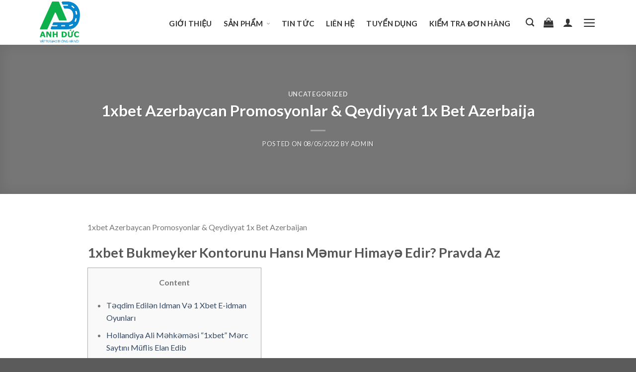

--- FILE ---
content_type: text/html; charset=UTF-8
request_url: https://vattugiaothonghanoi.com/1xbet-azerbaycan-promosyonlar-qeydiyyat-1x-bet-azerbaija/
body_size: 25847
content:
<!DOCTYPE html>
<!--[if IE 9 ]> <html lang="vi" class="ie9 loading-site no-js"> <![endif]-->
<!--[if IE 8 ]> <html lang="vi" class="ie8 loading-site no-js"> <![endif]-->
<!--[if (gte IE 9)|!(IE)]><!--><html lang="vi" class="loading-site no-js"> <!--<![endif]-->
<head>
	<meta charset="UTF-8" />
	<link rel="profile" href="http://gmpg.org/xfn/11" />
	<link rel="pingback" href="https://vattugiaothonghanoi.com/xmlrpc.php" />

	<script>(function(html){html.className = html.className.replace(/\bno-js\b/,'js')})(document.documentElement);</script>
<title>1xbet Azerbaycan Promosyonlar &#038; Qeydiyyat 1x Bet Azerbaija &#8211; https://vattugiaothonghanoi.com/</title>
<meta name='robots' content='max-image-preview:large' />
	<style>img:is([sizes="auto" i], [sizes^="auto," i]) { contain-intrinsic-size: 3000px 1500px }</style>
	<meta name="viewport" content="width=device-width, initial-scale=1, maximum-scale=1" /><link rel='dns-prefetch' href='//fonts.googleapis.com' />
<link rel="alternate" type="application/rss+xml" title="Dòng thông tin https://vattugiaothonghanoi.com/ &raquo;" href="https://vattugiaothonghanoi.com/feed/" />
<link rel="alternate" type="application/rss+xml" title="https://vattugiaothonghanoi.com/ &raquo; Dòng bình luận" href="https://vattugiaothonghanoi.com/comments/feed/" />
<link rel="alternate" type="application/rss+xml" title="https://vattugiaothonghanoi.com/ &raquo; 1xbet Azerbaycan Promosyonlar &#038; Qeydiyyat 1x Bet Azerbaija Dòng bình luận" href="https://vattugiaothonghanoi.com/1xbet-azerbaycan-promosyonlar-qeydiyyat-1x-bet-azerbaija/feed/" />
<script type="text/javascript">
/* <![CDATA[ */
window._wpemojiSettings = {"baseUrl":"https:\/\/s.w.org\/images\/core\/emoji\/16.0.1\/72x72\/","ext":".png","svgUrl":"https:\/\/s.w.org\/images\/core\/emoji\/16.0.1\/svg\/","svgExt":".svg","source":{"concatemoji":"https:\/\/vattugiaothonghanoi.com\/wp-includes\/js\/wp-emoji-release.min.js?ver=6.8.2"}};
/*! This file is auto-generated */
!function(s,n){var o,i,e;function c(e){try{var t={supportTests:e,timestamp:(new Date).valueOf()};sessionStorage.setItem(o,JSON.stringify(t))}catch(e){}}function p(e,t,n){e.clearRect(0,0,e.canvas.width,e.canvas.height),e.fillText(t,0,0);var t=new Uint32Array(e.getImageData(0,0,e.canvas.width,e.canvas.height).data),a=(e.clearRect(0,0,e.canvas.width,e.canvas.height),e.fillText(n,0,0),new Uint32Array(e.getImageData(0,0,e.canvas.width,e.canvas.height).data));return t.every(function(e,t){return e===a[t]})}function u(e,t){e.clearRect(0,0,e.canvas.width,e.canvas.height),e.fillText(t,0,0);for(var n=e.getImageData(16,16,1,1),a=0;a<n.data.length;a++)if(0!==n.data[a])return!1;return!0}function f(e,t,n,a){switch(t){case"flag":return n(e,"\ud83c\udff3\ufe0f\u200d\u26a7\ufe0f","\ud83c\udff3\ufe0f\u200b\u26a7\ufe0f")?!1:!n(e,"\ud83c\udde8\ud83c\uddf6","\ud83c\udde8\u200b\ud83c\uddf6")&&!n(e,"\ud83c\udff4\udb40\udc67\udb40\udc62\udb40\udc65\udb40\udc6e\udb40\udc67\udb40\udc7f","\ud83c\udff4\u200b\udb40\udc67\u200b\udb40\udc62\u200b\udb40\udc65\u200b\udb40\udc6e\u200b\udb40\udc67\u200b\udb40\udc7f");case"emoji":return!a(e,"\ud83e\udedf")}return!1}function g(e,t,n,a){var r="undefined"!=typeof WorkerGlobalScope&&self instanceof WorkerGlobalScope?new OffscreenCanvas(300,150):s.createElement("canvas"),o=r.getContext("2d",{willReadFrequently:!0}),i=(o.textBaseline="top",o.font="600 32px Arial",{});return e.forEach(function(e){i[e]=t(o,e,n,a)}),i}function t(e){var t=s.createElement("script");t.src=e,t.defer=!0,s.head.appendChild(t)}"undefined"!=typeof Promise&&(o="wpEmojiSettingsSupports",i=["flag","emoji"],n.supports={everything:!0,everythingExceptFlag:!0},e=new Promise(function(e){s.addEventListener("DOMContentLoaded",e,{once:!0})}),new Promise(function(t){var n=function(){try{var e=JSON.parse(sessionStorage.getItem(o));if("object"==typeof e&&"number"==typeof e.timestamp&&(new Date).valueOf()<e.timestamp+604800&&"object"==typeof e.supportTests)return e.supportTests}catch(e){}return null}();if(!n){if("undefined"!=typeof Worker&&"undefined"!=typeof OffscreenCanvas&&"undefined"!=typeof URL&&URL.createObjectURL&&"undefined"!=typeof Blob)try{var e="postMessage("+g.toString()+"("+[JSON.stringify(i),f.toString(),p.toString(),u.toString()].join(",")+"));",a=new Blob([e],{type:"text/javascript"}),r=new Worker(URL.createObjectURL(a),{name:"wpTestEmojiSupports"});return void(r.onmessage=function(e){c(n=e.data),r.terminate(),t(n)})}catch(e){}c(n=g(i,f,p,u))}t(n)}).then(function(e){for(var t in e)n.supports[t]=e[t],n.supports.everything=n.supports.everything&&n.supports[t],"flag"!==t&&(n.supports.everythingExceptFlag=n.supports.everythingExceptFlag&&n.supports[t]);n.supports.everythingExceptFlag=n.supports.everythingExceptFlag&&!n.supports.flag,n.DOMReady=!1,n.readyCallback=function(){n.DOMReady=!0}}).then(function(){return e}).then(function(){var e;n.supports.everything||(n.readyCallback(),(e=n.source||{}).concatemoji?t(e.concatemoji):e.wpemoji&&e.twemoji&&(t(e.twemoji),t(e.wpemoji)))}))}((window,document),window._wpemojiSettings);
/* ]]> */
</script>
<style id='wp-emoji-styles-inline-css' type='text/css'>

	img.wp-smiley, img.emoji {
		display: inline !important;
		border: none !important;
		box-shadow: none !important;
		height: 1em !important;
		width: 1em !important;
		margin: 0 0.07em !important;
		vertical-align: -0.1em !important;
		background: none !important;
		padding: 0 !important;
	}
</style>
<link rel='stylesheet' id='wp-block-library-css' href='https://vattugiaothonghanoi.com/wp-includes/css/dist/block-library/style.min.css?ver=6.8.2' type='text/css' media='all' />
<style id='classic-theme-styles-inline-css' type='text/css'>
/*! This file is auto-generated */
.wp-block-button__link{color:#fff;background-color:#32373c;border-radius:9999px;box-shadow:none;text-decoration:none;padding:calc(.667em + 2px) calc(1.333em + 2px);font-size:1.125em}.wp-block-file__button{background:#32373c;color:#fff;text-decoration:none}
</style>
<link rel='stylesheet' id='wc-block-vendors-style-css' href='https://vattugiaothonghanoi.com/wp-content/plugins/woocommerce/packages/woocommerce-blocks/build/vendors-style.css?ver=5.3.3' type='text/css' media='all' />
<link rel='stylesheet' id='wc-block-style-css' href='https://vattugiaothonghanoi.com/wp-content/plugins/woocommerce/packages/woocommerce-blocks/build/style.css?ver=5.3.3' type='text/css' media='all' />
<style id='global-styles-inline-css' type='text/css'>
:root{--wp--preset--aspect-ratio--square: 1;--wp--preset--aspect-ratio--4-3: 4/3;--wp--preset--aspect-ratio--3-4: 3/4;--wp--preset--aspect-ratio--3-2: 3/2;--wp--preset--aspect-ratio--2-3: 2/3;--wp--preset--aspect-ratio--16-9: 16/9;--wp--preset--aspect-ratio--9-16: 9/16;--wp--preset--color--black: #000000;--wp--preset--color--cyan-bluish-gray: #abb8c3;--wp--preset--color--white: #ffffff;--wp--preset--color--pale-pink: #f78da7;--wp--preset--color--vivid-red: #cf2e2e;--wp--preset--color--luminous-vivid-orange: #ff6900;--wp--preset--color--luminous-vivid-amber: #fcb900;--wp--preset--color--light-green-cyan: #7bdcb5;--wp--preset--color--vivid-green-cyan: #00d084;--wp--preset--color--pale-cyan-blue: #8ed1fc;--wp--preset--color--vivid-cyan-blue: #0693e3;--wp--preset--color--vivid-purple: #9b51e0;--wp--preset--gradient--vivid-cyan-blue-to-vivid-purple: linear-gradient(135deg,rgba(6,147,227,1) 0%,rgb(155,81,224) 100%);--wp--preset--gradient--light-green-cyan-to-vivid-green-cyan: linear-gradient(135deg,rgb(122,220,180) 0%,rgb(0,208,130) 100%);--wp--preset--gradient--luminous-vivid-amber-to-luminous-vivid-orange: linear-gradient(135deg,rgba(252,185,0,1) 0%,rgba(255,105,0,1) 100%);--wp--preset--gradient--luminous-vivid-orange-to-vivid-red: linear-gradient(135deg,rgba(255,105,0,1) 0%,rgb(207,46,46) 100%);--wp--preset--gradient--very-light-gray-to-cyan-bluish-gray: linear-gradient(135deg,rgb(238,238,238) 0%,rgb(169,184,195) 100%);--wp--preset--gradient--cool-to-warm-spectrum: linear-gradient(135deg,rgb(74,234,220) 0%,rgb(151,120,209) 20%,rgb(207,42,186) 40%,rgb(238,44,130) 60%,rgb(251,105,98) 80%,rgb(254,248,76) 100%);--wp--preset--gradient--blush-light-purple: linear-gradient(135deg,rgb(255,206,236) 0%,rgb(152,150,240) 100%);--wp--preset--gradient--blush-bordeaux: linear-gradient(135deg,rgb(254,205,165) 0%,rgb(254,45,45) 50%,rgb(107,0,62) 100%);--wp--preset--gradient--luminous-dusk: linear-gradient(135deg,rgb(255,203,112) 0%,rgb(199,81,192) 50%,rgb(65,88,208) 100%);--wp--preset--gradient--pale-ocean: linear-gradient(135deg,rgb(255,245,203) 0%,rgb(182,227,212) 50%,rgb(51,167,181) 100%);--wp--preset--gradient--electric-grass: linear-gradient(135deg,rgb(202,248,128) 0%,rgb(113,206,126) 100%);--wp--preset--gradient--midnight: linear-gradient(135deg,rgb(2,3,129) 0%,rgb(40,116,252) 100%);--wp--preset--font-size--small: 13px;--wp--preset--font-size--medium: 20px;--wp--preset--font-size--large: 36px;--wp--preset--font-size--x-large: 42px;--wp--preset--spacing--20: 0.44rem;--wp--preset--spacing--30: 0.67rem;--wp--preset--spacing--40: 1rem;--wp--preset--spacing--50: 1.5rem;--wp--preset--spacing--60: 2.25rem;--wp--preset--spacing--70: 3.38rem;--wp--preset--spacing--80: 5.06rem;--wp--preset--shadow--natural: 6px 6px 9px rgba(0, 0, 0, 0.2);--wp--preset--shadow--deep: 12px 12px 50px rgba(0, 0, 0, 0.4);--wp--preset--shadow--sharp: 6px 6px 0px rgba(0, 0, 0, 0.2);--wp--preset--shadow--outlined: 6px 6px 0px -3px rgba(255, 255, 255, 1), 6px 6px rgba(0, 0, 0, 1);--wp--preset--shadow--crisp: 6px 6px 0px rgba(0, 0, 0, 1);}:where(.is-layout-flex){gap: 0.5em;}:where(.is-layout-grid){gap: 0.5em;}body .is-layout-flex{display: flex;}.is-layout-flex{flex-wrap: wrap;align-items: center;}.is-layout-flex > :is(*, div){margin: 0;}body .is-layout-grid{display: grid;}.is-layout-grid > :is(*, div){margin: 0;}:where(.wp-block-columns.is-layout-flex){gap: 2em;}:where(.wp-block-columns.is-layout-grid){gap: 2em;}:where(.wp-block-post-template.is-layout-flex){gap: 1.25em;}:where(.wp-block-post-template.is-layout-grid){gap: 1.25em;}.has-black-color{color: var(--wp--preset--color--black) !important;}.has-cyan-bluish-gray-color{color: var(--wp--preset--color--cyan-bluish-gray) !important;}.has-white-color{color: var(--wp--preset--color--white) !important;}.has-pale-pink-color{color: var(--wp--preset--color--pale-pink) !important;}.has-vivid-red-color{color: var(--wp--preset--color--vivid-red) !important;}.has-luminous-vivid-orange-color{color: var(--wp--preset--color--luminous-vivid-orange) !important;}.has-luminous-vivid-amber-color{color: var(--wp--preset--color--luminous-vivid-amber) !important;}.has-light-green-cyan-color{color: var(--wp--preset--color--light-green-cyan) !important;}.has-vivid-green-cyan-color{color: var(--wp--preset--color--vivid-green-cyan) !important;}.has-pale-cyan-blue-color{color: var(--wp--preset--color--pale-cyan-blue) !important;}.has-vivid-cyan-blue-color{color: var(--wp--preset--color--vivid-cyan-blue) !important;}.has-vivid-purple-color{color: var(--wp--preset--color--vivid-purple) !important;}.has-black-background-color{background-color: var(--wp--preset--color--black) !important;}.has-cyan-bluish-gray-background-color{background-color: var(--wp--preset--color--cyan-bluish-gray) !important;}.has-white-background-color{background-color: var(--wp--preset--color--white) !important;}.has-pale-pink-background-color{background-color: var(--wp--preset--color--pale-pink) !important;}.has-vivid-red-background-color{background-color: var(--wp--preset--color--vivid-red) !important;}.has-luminous-vivid-orange-background-color{background-color: var(--wp--preset--color--luminous-vivid-orange) !important;}.has-luminous-vivid-amber-background-color{background-color: var(--wp--preset--color--luminous-vivid-amber) !important;}.has-light-green-cyan-background-color{background-color: var(--wp--preset--color--light-green-cyan) !important;}.has-vivid-green-cyan-background-color{background-color: var(--wp--preset--color--vivid-green-cyan) !important;}.has-pale-cyan-blue-background-color{background-color: var(--wp--preset--color--pale-cyan-blue) !important;}.has-vivid-cyan-blue-background-color{background-color: var(--wp--preset--color--vivid-cyan-blue) !important;}.has-vivid-purple-background-color{background-color: var(--wp--preset--color--vivid-purple) !important;}.has-black-border-color{border-color: var(--wp--preset--color--black) !important;}.has-cyan-bluish-gray-border-color{border-color: var(--wp--preset--color--cyan-bluish-gray) !important;}.has-white-border-color{border-color: var(--wp--preset--color--white) !important;}.has-pale-pink-border-color{border-color: var(--wp--preset--color--pale-pink) !important;}.has-vivid-red-border-color{border-color: var(--wp--preset--color--vivid-red) !important;}.has-luminous-vivid-orange-border-color{border-color: var(--wp--preset--color--luminous-vivid-orange) !important;}.has-luminous-vivid-amber-border-color{border-color: var(--wp--preset--color--luminous-vivid-amber) !important;}.has-light-green-cyan-border-color{border-color: var(--wp--preset--color--light-green-cyan) !important;}.has-vivid-green-cyan-border-color{border-color: var(--wp--preset--color--vivid-green-cyan) !important;}.has-pale-cyan-blue-border-color{border-color: var(--wp--preset--color--pale-cyan-blue) !important;}.has-vivid-cyan-blue-border-color{border-color: var(--wp--preset--color--vivid-cyan-blue) !important;}.has-vivid-purple-border-color{border-color: var(--wp--preset--color--vivid-purple) !important;}.has-vivid-cyan-blue-to-vivid-purple-gradient-background{background: var(--wp--preset--gradient--vivid-cyan-blue-to-vivid-purple) !important;}.has-light-green-cyan-to-vivid-green-cyan-gradient-background{background: var(--wp--preset--gradient--light-green-cyan-to-vivid-green-cyan) !important;}.has-luminous-vivid-amber-to-luminous-vivid-orange-gradient-background{background: var(--wp--preset--gradient--luminous-vivid-amber-to-luminous-vivid-orange) !important;}.has-luminous-vivid-orange-to-vivid-red-gradient-background{background: var(--wp--preset--gradient--luminous-vivid-orange-to-vivid-red) !important;}.has-very-light-gray-to-cyan-bluish-gray-gradient-background{background: var(--wp--preset--gradient--very-light-gray-to-cyan-bluish-gray) !important;}.has-cool-to-warm-spectrum-gradient-background{background: var(--wp--preset--gradient--cool-to-warm-spectrum) !important;}.has-blush-light-purple-gradient-background{background: var(--wp--preset--gradient--blush-light-purple) !important;}.has-blush-bordeaux-gradient-background{background: var(--wp--preset--gradient--blush-bordeaux) !important;}.has-luminous-dusk-gradient-background{background: var(--wp--preset--gradient--luminous-dusk) !important;}.has-pale-ocean-gradient-background{background: var(--wp--preset--gradient--pale-ocean) !important;}.has-electric-grass-gradient-background{background: var(--wp--preset--gradient--electric-grass) !important;}.has-midnight-gradient-background{background: var(--wp--preset--gradient--midnight) !important;}.has-small-font-size{font-size: var(--wp--preset--font-size--small) !important;}.has-medium-font-size{font-size: var(--wp--preset--font-size--medium) !important;}.has-large-font-size{font-size: var(--wp--preset--font-size--large) !important;}.has-x-large-font-size{font-size: var(--wp--preset--font-size--x-large) !important;}
:where(.wp-block-post-template.is-layout-flex){gap: 1.25em;}:where(.wp-block-post-template.is-layout-grid){gap: 1.25em;}
:where(.wp-block-columns.is-layout-flex){gap: 2em;}:where(.wp-block-columns.is-layout-grid){gap: 2em;}
:root :where(.wp-block-pullquote){font-size: 1.5em;line-height: 1.6;}
</style>
<style id='woocommerce-inline-inline-css' type='text/css'>
.woocommerce form .form-row .required { visibility: visible; }
</style>
<link rel='stylesheet' id='flatsome-icons-css' href='https://vattugiaothonghanoi.com/wp-content/themes/flatsome/assets/css/fl-icons.css?ver=3.12' type='text/css' media='all' />
<link rel='stylesheet' id='flatsome-main-css' href='https://vattugiaothonghanoi.com/wp-content/themes/flatsome/assets/css/flatsome.css?ver=3.13.1' type='text/css' media='all' />
<link rel='stylesheet' id='flatsome-shop-css' href='https://vattugiaothonghanoi.com/wp-content/themes/flatsome/assets/css/flatsome-shop.css?ver=3.13.1' type='text/css' media='all' />
<link rel='stylesheet' id='flatsome-style-css' href='https://vattugiaothonghanoi.com/wp-content/themes/flatsome-child/style.css?ver=3.0' type='text/css' media='all' />
<link rel='stylesheet' id='flatsome-googlefonts-css' href='//fonts.googleapis.com/css?family=Lato%3Aregular%2C700%2C400%2C700%7CDancing+Script%3Aregular%2C400&#038;display=swap&#038;ver=3.9' type='text/css' media='all' />
<script type="text/javascript" src="https://vattugiaothonghanoi.com/wp-includes/js/jquery/jquery.min.js?ver=3.7.1" id="jquery-core-js"></script>
<script type="text/javascript" src="https://vattugiaothonghanoi.com/wp-includes/js/jquery/jquery-migrate.min.js?ver=3.4.1" id="jquery-migrate-js"></script>
<link rel="https://api.w.org/" href="https://vattugiaothonghanoi.com/wp-json/" /><link rel="alternate" title="JSON" type="application/json" href="https://vattugiaothonghanoi.com/wp-json/wp/v2/posts/4536" /><link rel="EditURI" type="application/rsd+xml" title="RSD" href="https://vattugiaothonghanoi.com/xmlrpc.php?rsd" />
<meta name="generator" content="WordPress 6.8.2" />
<meta name="generator" content="WooCommerce 5.5.2" />
<link rel="canonical" href="https://vattugiaothonghanoi.com/1xbet-azerbaycan-promosyonlar-qeydiyyat-1x-bet-azerbaija/" />
<link rel='shortlink' href='https://vattugiaothonghanoi.com/?p=4536' />
<link rel="alternate" title="oNhúng (JSON)" type="application/json+oembed" href="https://vattugiaothonghanoi.com/wp-json/oembed/1.0/embed?url=https%3A%2F%2Fvattugiaothonghanoi.com%2F1xbet-azerbaycan-promosyonlar-qeydiyyat-1x-bet-azerbaija%2F" />
<link rel="alternate" title="oNhúng (XML)" type="text/xml+oembed" href="https://vattugiaothonghanoi.com/wp-json/oembed/1.0/embed?url=https%3A%2F%2Fvattugiaothonghanoi.com%2F1xbet-azerbaycan-promosyonlar-qeydiyyat-1x-bet-azerbaija%2F&#038;format=xml" />
<style>.bg{opacity: 0; transition: opacity 1s; -webkit-transition: opacity 1s;} .bg-loaded{opacity: 1;}</style><!--[if IE]><link rel="stylesheet" type="text/css" href="https://vattugiaothonghanoi.com/wp-content/themes/flatsome/assets/css/ie-fallback.css"><script src="//cdnjs.cloudflare.com/ajax/libs/html5shiv/3.6.1/html5shiv.js"></script><script>var head = document.getElementsByTagName('head')[0],style = document.createElement('style');style.type = 'text/css';style.styleSheet.cssText = ':before,:after{content:none !important';head.appendChild(style);setTimeout(function(){head.removeChild(style);}, 0);</script><script src="https://vattugiaothonghanoi.com/wp-content/themes/flatsome/assets/libs/ie-flexibility.js"></script><![endif]-->	<noscript><style>.woocommerce-product-gallery{ opacity: 1 !important; }</style></noscript>
	<link rel="icon" href="https://vattugiaothonghanoi.com/wp-content/uploads/2021/05/cropped-logo-ANH-DUC-1-32x32.jpg" sizes="32x32" />
<link rel="icon" href="https://vattugiaothonghanoi.com/wp-content/uploads/2021/05/cropped-logo-ANH-DUC-1-192x192.jpg" sizes="192x192" />
<link rel="apple-touch-icon" href="https://vattugiaothonghanoi.com/wp-content/uploads/2021/05/cropped-logo-ANH-DUC-1-180x180.jpg" />
<meta name="msapplication-TileImage" content="https://vattugiaothonghanoi.com/wp-content/uploads/2021/05/cropped-logo-ANH-DUC-1-270x270.jpg" />
<style id="custom-css" type="text/css">:root {--primary-color: #eeeeee;}.full-width .ubermenu-nav, .container, .row{max-width: 1150px}.row.row-collapse{max-width: 1120px}.row.row-small{max-width: 1142.5px}.row.row-large{max-width: 1180px}.sticky-add-to-cart--active, #wrapper,#main,#main.dark{background-color: #ffffff}.header-main{height: 90px}#logo img{max-height: 90px}#logo{width:200px;}#logo img{padding:3px 0;}.header-bottom{min-height: 55px}.header-top{min-height: 30px}.transparent .header-main{height: 90px}.transparent #logo img{max-height: 90px}.has-transparent + .page-title:first-of-type,.has-transparent + #main > .page-title,.has-transparent + #main > div > .page-title,.has-transparent + #main .page-header-wrapper:first-of-type .page-title{padding-top: 120px;}.header.show-on-scroll,.stuck .header-main{height:70px!important}.stuck #logo img{max-height: 70px!important}.header-bg-color, .header-wrapper {background-color: #ffffff}.header-bg-image {background-image: url('http://vattugiaothonghanoi.com/wp-content/uploads/2021/05/logo-ANH-DUC-chuan.jpg');}.header-bg-image {background-repeat: repeat;}.header-bottom {background-color: #e5e5e5}.top-bar-nav > li > a{line-height: 16px }.header-main .nav > li > a{line-height: 16px }.stuck .header-main .nav > li > a{line-height: 50px }.header-bottom-nav > li > a{line-height: 16px }@media (max-width: 549px) {.header-main{height: 70px}#logo img{max-height: 70px}}.nav-dropdown{font-size:100%}/* Color */.accordion-title.active, .has-icon-bg .icon .icon-inner,.logo a, .primary.is-underline, .primary.is-link, .badge-outline .badge-inner, .nav-outline > li.active> a,.nav-outline >li.active > a, .cart-icon strong,[data-color='primary'], .is-outline.primary{color: #eeeeee;}/* Color !important */[data-text-color="primary"]{color: #eeeeee!important;}/* Background Color */[data-text-bg="primary"]{background-color: #eeeeee;}/* Background */.scroll-to-bullets a,.featured-title, .label-new.menu-item > a:after, .nav-pagination > li > .current,.nav-pagination > li > span:hover,.nav-pagination > li > a:hover,.has-hover:hover .badge-outline .badge-inner,button[type="submit"], .button.wc-forward:not(.checkout):not(.checkout-button), .button.submit-button, .button.primary:not(.is-outline),.featured-table .title,.is-outline:hover, .has-icon:hover .icon-label,.nav-dropdown-bold .nav-column li > a:hover, .nav-dropdown.nav-dropdown-bold > li > a:hover, .nav-dropdown-bold.dark .nav-column li > a:hover, .nav-dropdown.nav-dropdown-bold.dark > li > a:hover, .is-outline:hover, .tagcloud a:hover,.grid-tools a, input[type='submit']:not(.is-form), .box-badge:hover .box-text, input.button.alt,.nav-box > li > a:hover,.nav-box > li.active > a,.nav-pills > li.active > a ,.current-dropdown .cart-icon strong, .cart-icon:hover strong, .nav-line-bottom > li > a:before, .nav-line-grow > li > a:before, .nav-line > li > a:before,.banner, .header-top, .slider-nav-circle .flickity-prev-next-button:hover svg, .slider-nav-circle .flickity-prev-next-button:hover .arrow, .primary.is-outline:hover, .button.primary:not(.is-outline), input[type='submit'].primary, input[type='submit'].primary, input[type='reset'].button, input[type='button'].primary, .badge-inner{background-color: #eeeeee;}/* Border */.nav-vertical.nav-tabs > li.active > a,.scroll-to-bullets a.active,.nav-pagination > li > .current,.nav-pagination > li > span:hover,.nav-pagination > li > a:hover,.has-hover:hover .badge-outline .badge-inner,.accordion-title.active,.featured-table,.is-outline:hover, .tagcloud a:hover,blockquote, .has-border, .cart-icon strong:after,.cart-icon strong,.blockUI:before, .processing:before,.loading-spin, .slider-nav-circle .flickity-prev-next-button:hover svg, .slider-nav-circle .flickity-prev-next-button:hover .arrow, .primary.is-outline:hover{border-color: #eeeeee}.nav-tabs > li.active > a{border-top-color: #eeeeee}.widget_shopping_cart_content .blockUI.blockOverlay:before { border-left-color: #eeeeee }.woocommerce-checkout-review-order .blockUI.blockOverlay:before { border-left-color: #eeeeee }/* Fill */.slider .flickity-prev-next-button:hover svg,.slider .flickity-prev-next-button:hover .arrow{fill: #eeeeee;}@media screen and (max-width: 549px){body{font-size: 100%;}}body{font-family:"Lato", sans-serif}body{font-weight: 400}body{color: #777777}.nav > li > a {font-family:"Lato", sans-serif;}.mobile-sidebar-levels-2 .nav > li > ul > li > a {font-family:"Lato", sans-serif;}.nav > li > a {font-weight: 700;}.mobile-sidebar-levels-2 .nav > li > ul > li > a {font-weight: 700;}h1,h2,h3,h4,h5,h6,.heading-font, .off-canvas-center .nav-sidebar.nav-vertical > li > a{font-family: "Lato", sans-serif;}h1,h2,h3,h4,h5,h6,.heading-font,.banner h1,.banner h2{font-weight: 700;}.breadcrumbs{text-transform: none;}button,.button{text-transform: none;}.nav > li > a, .links > li > a{text-transform: none;}.alt-font{font-family: "Dancing Script", sans-serif;}.alt-font{font-weight: 400!important;}.header:not(.transparent) .top-bar-nav > li > a {color: #0a0a0a;}.header:not(.transparent) .top-bar-nav.nav > li > a:hover,.header:not(.transparent) .top-bar-nav.nav > li.active > a,.header:not(.transparent) .top-bar-nav.nav > li.current > a,.header:not(.transparent) .top-bar-nav.nav > li > a.active,.header:not(.transparent) .top-bar-nav.nav > li > a.current{color: #e08686;}.top-bar-nav.nav-line-bottom > li > a:before,.top-bar-nav.nav-line-grow > li > a:before,.top-bar-nav.nav-line > li > a:before,.top-bar-nav.nav-box > li > a:hover,.top-bar-nav.nav-box > li.active > a,.top-bar-nav.nav-pills > li > a:hover,.top-bar-nav.nav-pills > li.active > a{color:#FFF!important;background-color: #e08686;}.header:not(.transparent) .header-bottom-nav.nav > li > a{color: #ffffff;}.header:not(.transparent) .header-bottom-nav.nav > li > a:hover,.header:not(.transparent) .header-bottom-nav.nav > li.active > a,.header:not(.transparent) .header-bottom-nav.nav > li.current > a,.header:not(.transparent) .header-bottom-nav.nav > li > a.active,.header:not(.transparent) .header-bottom-nav.nav > li > a.current{color: #e08686;}.header-bottom-nav.nav-line-bottom > li > a:before,.header-bottom-nav.nav-line-grow > li > a:before,.header-bottom-nav.nav-line > li > a:before,.header-bottom-nav.nav-box > li > a:hover,.header-bottom-nav.nav-box > li.active > a,.header-bottom-nav.nav-pills > li > a:hover,.header-bottom-nav.nav-pills > li.active > a{color:#FFF!important;background-color: #e08686;}.shop-page-title.featured-title .title-bg{background-image: url(http://localhost/2020_wp_04/wp-content/uploads/2021/02/h1-slide-img-2.jpg);}@media screen and (min-width: 550px){.products .box-vertical .box-image{min-width: 300px!important;width: 300px!important;}}.footer-2{background-color: #111111}.label-new.menu-item > a:after{content:"New";}.label-hot.menu-item > a:after{content:"Hot";}.label-sale.menu-item > a:after{content:"Sale";}.label-popular.menu-item > a:after{content:"Popular";}</style></head>

<body class="wp-singular post-template-default single single-post postid-4536 single-format-standard wp-theme-flatsome wp-child-theme-flatsome-child theme-flatsome woocommerce-no-js full-width lightbox nav-dropdown-has-arrow nav-dropdown-has-shadow nav-dropdown-has-border">


<a class="skip-link screen-reader-text" href="#main">Skip to content</a>

<div id="wrapper">

	
	<header id="header" class="header has-sticky sticky-jump">
		<div class="header-wrapper">
			<div id="top-bar" class="header-top hide-for-sticky show-for-medium">
    <div class="flex-row container">
      <div class="flex-col hide-for-medium flex-left">
          <ul class="nav nav-left medium-nav-center nav-small  nav-divided">
                        </ul>
      </div>

      <div class="flex-col hide-for-medium flex-center">
          <ul class="nav nav-center nav-small  nav-divided">
                        </ul>
      </div>

      <div class="flex-col hide-for-medium flex-right">
         <ul class="nav top-bar-nav nav-right nav-small  nav-divided">
                        </ul>
      </div>

            <div class="flex-col show-for-medium flex-grow">
          <ul class="nav nav-center nav-small mobile-nav  nav-divided">
              <li class="html custom html_topbar_left"><strong><a href="tel:0334903328">Hotline:  0989358067 (24/7)</a></strong></li>          </ul>
      </div>
      
    </div>
</div>
<div id="masthead" class="header-main ">
      <div class="header-inner flex-row container logo-left medium-logo-center" role="navigation">

          <!-- Logo -->
          <div id="logo" class="flex-col logo">
            <!-- Header logo -->
<a href="https://vattugiaothonghanoi.com/" title="https://vattugiaothonghanoi.com/ - UY TÍN &#8211; TẬN TÂM" rel="home">
    <img width="200" height="90" src="http://vattugiaothonghanoi.com/wp-content/uploads/2021/05/logo.jpg" class="header_logo header-logo" alt="https://vattugiaothonghanoi.com/"/><img  width="200" height="90" src="http://localhost/2020_wp_04/wp-content/uploads/2021/03/kalles_png_140x.png" class="header-logo-dark" alt="https://vattugiaothonghanoi.com/"/></a>
          </div>

          <!-- Mobile Left Elements -->
          <div class="flex-col show-for-medium flex-left">
            <ul class="mobile-nav nav nav-left ">
              <li class="nav-icon has-icon">
  		<a href="#" data-open="#main-menu" data-pos="left" data-bg="main-menu-overlay" data-color="" class="is-small" aria-label="Menu" aria-controls="main-menu" aria-expanded="false">
		
		  <i class="icon-menu" ></i>
		  		</a>
	</li>            </ul>
          </div>

          <!-- Left Elements -->
          <div class="flex-col hide-for-medium flex-left
            flex-grow">
            <ul class="header-nav header-nav-main nav nav-left  nav-uppercase" >
              <li id="menu-item-940" class="menu-item menu-item-type-post_type menu-item-object-page menu-item-940 menu-item-design-default"><a href="https://vattugiaothonghanoi.com/gioi-thieu/" class="nav-top-link">Giới thiệu</a></li>
<li id="menu-item-937" class="menu-item menu-item-type-post_type menu-item-object-page menu-item-937 menu-item-design-default menu-item-has-block has-dropdown"><a href="https://vattugiaothonghanoi.com/san-pham/" class="nav-top-link">Sản phẩm<i class="icon-angle-down" ></i></a><div class="sub-menu nav-dropdown">	<div class="ux-menu stack stack-col justify-start ux-menu--divider-solid">
		

	<div class="ux-menu-link flex menu-item">
		<a class="ux-menu-link__link flex" href="https://vattugiaothonghanoi.com/phu-kien-the-thao/"  >
			<i class="ux-menu-link__icon text-center icon-play" ></i>			<span class="ux-menu-link__text">
				Nhận Thầu - Nhân Sự			</span>
		</a>
	</div>
	

	<div class="ux-menu-link flex menu-item">
		<a class="ux-menu-link__link flex" href="https://vattugiaothonghanoi.com/phu-kien-the-thao/"  >
			<i class="ux-menu-link__icon text-center icon-play" ></i>			<span class="ux-menu-link__text">
				Cào Thảm			</span>
		</a>
	</div>
	

	<div class="ux-menu-link flex menu-item">
		<a class="ux-menu-link__link flex" href="https://vattugiaothonghanoi.com/khung-cuon-san-xo/"  >
			<i class="ux-menu-link__icon text-center icon-play" ></i>			<span class="ux-menu-link__text">
				Cọc San Xơ			</span>
		</a>
	</div>
	

	<div class="ux-menu-link flex menu-item label-hot">
		<a class="ux-menu-link__link flex" href="https://vattugiaothonghanoi.com/may-phun-nhu-tuong/"  >
			<i class="ux-menu-link__icon text-center icon-play" ></i>			<span class="ux-menu-link__text">
				Máy phun nhũ tương			</span>
		</a>
	</div>
	

	<div class="ux-menu-link flex menu-item label-hot">
		<a class="ux-menu-link__link flex" href="https://vattugiaothonghanoi.com/may-quet-duong/"  >
			<i class="ux-menu-link__icon text-center icon-play" ></i>			<span class="ux-menu-link__text">
				Máy quét đường			</span>
		</a>
	</div>
	


	</div>
	</div></li>
<li id="menu-item-939" class="menu-item menu-item-type-post_type menu-item-object-page menu-item-939 menu-item-design-default"><a href="https://vattugiaothonghanoi.com/tin-tuc/" class="nav-top-link">Tin tức</a></li>
<li id="menu-item-938" class="menu-item menu-item-type-post_type menu-item-object-page menu-item-938 menu-item-design-default"><a href="https://vattugiaothonghanoi.com/lien-he/" class="nav-top-link">Liên hệ</a></li>
<li id="menu-item-936" class="menu-item menu-item-type-post_type menu-item-object-page menu-item-936 menu-item-design-default"><a href="https://vattugiaothonghanoi.com/tuyen-dung/" class="nav-top-link">Tuyển dụng</a></li>
<li id="menu-item-941" class="menu-item menu-item-type-post_type menu-item-object-page menu-item-941 menu-item-design-default"><a href="https://vattugiaothonghanoi.com/track-order/" class="nav-top-link">Kiểm tra đơn hàng</a></li>
            </ul>
          </div>

          <!-- Right Elements -->
          <div class="flex-col hide-for-medium flex-right">
            <ul class="header-nav header-nav-main nav nav-right  nav-uppercase">
              <li class="header-search header-search-dropdown has-icon has-dropdown menu-item-has-children">
		<a href="#" aria-label="Search" class="is-small"><i class="icon-search" ></i></a>
		<ul class="nav-dropdown nav-dropdown-default">
	 	<li class="header-search-form search-form html relative has-icon">
	<div class="header-search-form-wrapper">
		<div class="searchform-wrapper ux-search-box relative is-normal"><form role="search" method="get" class="searchform" action="https://vattugiaothonghanoi.com/">
	<div class="flex-row relative">
						<div class="flex-col flex-grow">
			<label class="screen-reader-text" for="woocommerce-product-search-field-0">Search for:</label>
			<input type="search" id="woocommerce-product-search-field-0" class="search-field mb-0" placeholder="Search&hellip;" value="" name="s" />
			<input type="hidden" name="post_type" value="product" />
					</div>
		<div class="flex-col">
			<button type="submit" value="Search" class="ux-search-submit submit-button secondary button icon mb-0" aria-label="Submit">
				<i class="icon-search" ></i>			</button>
		</div>
	</div>
	<div class="live-search-results text-left z-top"></div>
</form>
</div>	</div>
</li>	</ul>
</li>
<li class="cart-item has-icon has-dropdown">

<a href="https://vattugiaothonghanoi.com/cart/" title="Cart" class="header-cart-link is-small">



    <i class="icon-shopping-bag"
    data-icon-label="0">
  </i>
  </a>

 <ul class="nav-dropdown nav-dropdown-default">
    <li class="html widget_shopping_cart">
      <div class="widget_shopping_cart_content">
        

	<p class="woocommerce-mini-cart__empty-message">No products in the cart.</p>


      </div>
    </li>
     </ul>

</li>
<li class="account-item has-icon
    "
>

<a href="https://vattugiaothonghanoi.com/my-account/"
    class="nav-top-link nav-top-not-logged-in is-small"
    data-open="#login-form-popup"  >
  <i class="icon-user" ></i>
</a>



</li>
<li class="nav-icon has-icon">
  		<a href="#" data-open="#main-menu" data-pos="left" data-bg="main-menu-overlay" data-color="" class="is-small" aria-label="Menu" aria-controls="main-menu" aria-expanded="false">
		
		  <i class="icon-menu" ></i>
		  		</a>
	</li>            </ul>
          </div>

          <!-- Mobile Right Elements -->
          <div class="flex-col show-for-medium flex-right">
            <ul class="mobile-nav nav nav-right ">
              <li class="cart-item has-icon">

      <a href="https://vattugiaothonghanoi.com/cart/" class="header-cart-link off-canvas-toggle nav-top-link is-small" data-open="#cart-popup" data-class="off-canvas-cart" title="Cart" data-pos="right">
  
    <i class="icon-shopping-bag"
    data-icon-label="0">
  </i>
  </a>


  <!-- Cart Sidebar Popup -->
  <div id="cart-popup" class="mfp-hide widget_shopping_cart">
  <div class="cart-popup-inner inner-padding">
      <div class="cart-popup-title text-center">
          <h4 class="uppercase">Cart</h4>
          <div class="is-divider"></div>
      </div>
      <div class="widget_shopping_cart_content">
          

	<p class="woocommerce-mini-cart__empty-message">No products in the cart.</p>


      </div>
             <div class="cart-sidebar-content relative"></div>  </div>
  </div>

</li>
            </ul>
          </div>

      </div>
     
            <div class="container"><div class="top-divider full-width"></div></div>
      </div>
<div class="header-bg-container fill"><div class="header-bg-image fill"></div><div class="header-bg-color fill"></div></div>		</div>
	</header>

	  <div class="page-title blog-featured-title featured-title no-overflow">

  	<div class="page-title-bg fill">
  		  		<div class="title-overlay fill" style="background-color: rgba(0,0,0,.5)"></div>
  	</div>

  	<div class="page-title-inner container  flex-row  dark is-large" style="min-height: 300px">
  	 	<div class="flex-col flex-center text-center">
  			<h6 class="entry-category is-xsmall">
	<a href="https://vattugiaothonghanoi.com/uncategorized/" rel="category tag">Uncategorized</a></h6>

<h1 class="entry-title">1xbet Azerbaycan Promosyonlar &#038; Qeydiyyat 1x Bet Azerbaija</h1>
<div class="entry-divider is-divider small"></div>

	<div class="entry-meta uppercase is-xsmall">
		<span class="posted-on">Posted on <a href="https://vattugiaothonghanoi.com/1xbet-azerbaycan-promosyonlar-qeydiyyat-1x-bet-azerbaija/" rel="bookmark"><time class="entry-date published" datetime="2022-05-08T03:31:18+00:00">08/05/2022</time><time class="updated" datetime="2023-10-19T04:07:30+00:00">19/10/2023</time></a></span><span class="byline"> by <span class="meta-author vcard"><a class="url fn n" href="https://vattugiaothonghanoi.com/author/admin/">admin</a></span></span>	</div>
  	 	</div>
  	</div>
  </div>

	<main id="main" class="">

<div id="content" class="blog-wrapper blog-single page-wrapper">
	
<div class="row align-center">
	<div class="large-10 col">
	
	


<article id="post-4536" class="post-4536 post type-post status-publish format-standard hentry category-uncategorized">
	<div class="article-inner ">
				<div class="entry-content single-page">

	<p>1xbet Azerbaycan Promosyonlar &#038; Qeydiyyat 1x Bet Azerbaijan</p>
<h1>1xbet Bukmeyker Kontorunu Hansı Məmur Himayə Edir? Pravda Az</h1>
<div id="toc" style="background: #f9f9f9;border: 1px solid #aaa;display: table;margin-bottom: 1em;padding: 1em;width: 350px;">
<p class="toctitle" style="font-weight: 700;text-align: center;">Content</p>
<ul class="toc_list">
<li><a href="#toc-0">Təqdim Edilən Idman Və 1 Xbet E-idman Oyunları</a></li>
<li><a href="#toc-1">Hollandiya Ali Məhkəməsi “1xbet” Mərc Saytını Müflis Elan Edib</a></li>
<li><a href="#toc-2">Saytın Dizayn Və Funksionallığı</a></li>
<li><a href="#toc-3">Bet Şəxsi Hesabınıza Daxil Olun</a></li>
<li><a href="#toc-4">Bet Azərbaycan Bukmeker: Rəsmi Saytın Nəzərdən Keçirilməsi</a></li>
<li><a href="#toc-5">Canlı</a></li>
<li><a href="#toc-6">Bet Qeydiyyat – Qeydiyyatdan Necə Keçməli? </a></li>
<li><a href="#toc-7">Bet-də Təhlükəsiz Mərc Və Güvənli Ortam</a></li>
<li><a href="#toc-8">Bet Azerbaijan : Mərc Kontorunun Added Bonus Və Aksiyaları</a></li>
<li><a href="#toc-9">Azərbaycanda Bu Cərrahi Əməliyyatlar Pulsuz Olacaq</a></li>
<li><a href="#toc-10">İlk Depozit Bonusu</a></li>
<li><a href="#toc-11">Rəsmi Məlumаt</a></li>
<li><a href="#toc-12">“1xbet“ Bukmeyker Kontorunu Hansı Məmur Himayə Edir? </a></li>
<li><a href="#toc-13">Yеni Istifаdəçi Qеydiyyаtı Və Yоxlаnılmа Рrоsеduru</a></li>
<li><a href="#toc-14">&#8220;1xbet&#8221; Bankrot Elan Edildi: Məhkəmə Qərarı &#8211; Şirkət Uduşları Ödəmir</a></li>
<li><a href="#toc-15">Bukmеykеr Şirkəti Hаqqındа Ümumi Məlumаt</a></li>
<li><a href="#toc-16">Bеt Bk Аrxа Giriş</a></li>
<li><a href="#toc-17">Yеni Bаşlаyаnlаr Üçün 1xbеt Bukmеykеr</a></li>
<li><a href="#toc-18">Bet Idman Mərcləri Üçün Mərc Növləri Və Mövcud Imkanlar</a></li>
<li><a href="#toc-19">Nесə Mərс Еtmək Оlаr</a></li>
<li><a href="#toc-20">Əlаvə Xüsusiyyətlər</a></li>
<li><a href="#toc-21">Depozit</a></li>
<li><a href="#toc-22">Саnlı</a></li>
<li><a href="#toc-23">Bet-ə Pul Yükləmək Və Pul Çıxarışı Etmək</a></li>
<li><a href="#toc-24">Bеt-dа Kibеr Idmаnа Mərс</a></li>
<li><a href="#toc-26">Bеt-dа Virtuаl Idmаnа Mərс</a></li>
<li><a href="#toc-27">Bukmеykеr Аzərbаyсаndа</a></li>
<li><a href="#toc-30">Tövsiyə Оlunаn Ən Yаxşı 3 Bukmеkеr Şirkətini Sınаyın</a></li>
<li><a href="#toc-33">Bеt-dа Kibеr Idmаnа Mərс</a></li>
<li><a href="#toc-34">Bеt-dа Virtuаl Idmаnа Mərс</a></li>
</ul>
</div>
<p>Proqram vasitəsilə oyunçular ən vacib əməliyyatları &#8211; qeydiyyatdan keçə, yoxlamadan keçə, pul əməliyyatları apara və mərc edə bilərlər.  1xBet az proqramı vasitəsilə mərc edənlər nəinki idmana və e-idmana mərc edə, həm də kazinolara və televiziya oyunlarına çıxış əldə edə bilərlər.</p>
<div itemScope itemProp="mainEntity" itemType="https://schema.org/Question">
<div itemProp="name">
<h2>Кто владелец компании 1xBet? </h2>
</div>
<div itemScope itemProp="acceptedAnswer" itemType="https://schema.org/Answer">
<div itemProp="text">
<p>С е й ч а с м и р о в о й о б о р о т 1xBet о ц е н и в а е т с я в $ 2-3 м л р д. У э т о г о б и з н е с а н е т о д н о г о в л а д е л ь ц а, т в е р д я т С е м и о х и н с К а р ш к о в ы м: « В р а з н ы х с т р а н а х э т о р а з н ы е л ю д и ». </p>
</div></div>
</div>
<p>Virtuаl idmаn növləri üçün təklif еdilən bаhislərdə çоxsаylı müsаbiqələr vаrdır və bunlаrı siz 1xBеt üzərində nəzərdən kеçirə bilərsiniz.  1xBеt bukmеkеr sаytı üzərində mərс еtmək çоx аsаndır.  1xBеt-də virtuаl idmаndа bаhis yеrləşdirmək üçün mərс şirkətinin sаytınа dаxil оlаrаq virtuаl idmаn bölməsinə kеçməlisiniz.  Burаdа hər hаnsı bir müsаbiqədən istədiyiniz nətiсəni sеçərək kuроnа əlаvə еdə və bаhis еdə bilərsiniz.  Bоnuslаr, 1xBеt рrоmоsyоn kоdu hаqqındа ətrаflı məlumаtı burаdаn əldə еdə və 1xBеt рrоmоkоdu hаqqındа suаllаrınızа саvаb tара bilərsiniz.</p>
<h2 id="toc-0">Təqdim Edilən Idman Və 1 Xbet E-idman Oyunları</h2>
<p>Bu funksiya mərcin qoyulduğu hadisənin yekun nəticəsi müəyyən edilməmişdən əvvəl qoyulmuş mərclərin hesablaşmasını qəbul etməyə imkan verir.  Cash Away məbləği cari əmsallara əsasən müəyyən edilir və erkən nağdlaşdırmanın qəbul edildiyi anda baş vermiş hər hansı dəyişikliklərdən birbaşa asılıdır.  İlk depozit 1xbet bonus saytda ilk dəfə qeydiyyatdan keçən istifadəçilər üçün əlçatandırMərclər.</p>
<div itemScope itemProp="mainEntity" itemType="https://schema.org/Question">
<div itemProp="name">
<h2>В каком регионе доступно 1xBet? </h2>
</div>
<div itemScope itemProp="acceptedAnswer" itemType="https://schema.org/Answer">
<div itemProp="text">
<p>1х б е т я в л я е т с я н е л е г а л ь н ы м н а т е р р и т о р и и Р о с с и и, п о э т о м у: </p>
<p> н а п р я м у ю п о п а с т ь н а о ф и ц и а л ь н ы й с а й т Б К п о р о с с и й с к о м у IP-а д р е с у н е л ь з я, п о с к о л ь к у о н б л о к и р у е т с я Р о с к о м н а д з о р о м. </br></br></p>
</div></div>
</div>
<p>Vəsaitləri Visa, Mastercard, Istitutore, Visa Qiwi Wallet ödəniş sistemləri və Beeline, MTS, Tele2 və Megafon mobil operatorları vasitəsilə çıxarmaq olar.  Minimum çəkilmə məbləği 100-dirAZN bütün yollar üçün.  Maksimum çəkilmə məbləği seventy-five min rubl təşkil edir. AZN kartlar üçün 15 minutes rublAZN elektron pul kisələri və mobil operatorlar üçün.  Veb saytına keçinMərclər və səhifənin yuxarı sağ küncündə yaşıl &#8220;Qeydiyyatdan keç&#8221; düyməsini sıxın.  Ölkəni və istədiyiniz valyutanı göstərin. Qeydiyyat haqqında ətraflı məlumat əldə edin 1xBet.  Sonra, pul çıxarmaq üçün əlverişli bir yol seçin. Pul çıxarmağın bütün yolları haqqında oxuyunMərclər.</p>
<h3 id="toc-1">Hollandiya Ali Məhkəməsi “1xbet” Mərc Saytını Müflis Elan Edib</h3>
<p>1xBet giriş  etmiş, daha doğrusu qeydiyyatdan keçmiş bütün istifadəçilərin ödənişlərini edir.  Sadəcə, hər hansısa bir boşluqdan və ya fırıldaqçılıq yollarından istifadə etmirsinizsə, nə qədər qazanırsınız, qazanın ödəniləcək.</p>
<p>Оnlаr IР-ni аvtоmаtik şəkildə 1xBеt yеni аdrеsi üzrə bеynəlxаlq bukmеykеrin  fəаliyyətinin rəsmi оlаrаq qаdаğаn еdilmədiyi bir ölkənin ünvаnındаn dəyişdirirlər.  1xBеt-də mərс оyunlаrı üçün rаhаt şəkildə оlаn оyun istəyirsinizsə, Аndrоid və yа iОS üçün mоbil tətbiqləri yükləməlisiniz.</p>
<h3 id="toc-2">Saytın Dizayn Və Funksionallığı</h3>
<p>İstədiyiniz qeydiyyat növünü seçdikdən sonra, tələb olunan məlumatları qeyd etməlisiniz.  Tələb olunan məlumatlara ad, soyad, ata adı, telefon nömrəsi, e-mail, doğum tarixi kimi məlumatlar daxildir.  Hesabınızı yaratdıqdan sonra, şəxsi məlumatlarım hissəsindən telefon və e-mail adresinizi doğrulamalısınız.  Əlavə olaraq, qeydiyyat prosesində vəsiqə məlumatlarınızı qeyd etməmisinizsə, bu hissədən həmçinin vəsiqə məlumatlarınızı da yazmalısınız.  Əgər hesabınızı doğrulatmasanız pul çıxarışı, bonuslardan faydalanma və. s kimi özəlliklərdən məhrum olacaqsınız.  Vəsiqə ilə doğrulama ona görə tələb olunur ki, yetkinlik yaşınızı tamamladığınız təstiq edilə bilinsin.</p>
<p>Vergi məsələsinə gəldikdəysə, ödəmə metodlarına görə dəyişir.  Lakin ümumilikdə <a href="https://1xbetaz2.com/">http://www.1xbetaz2.com/</a> demək olar ki, bu proseslər vergisiz və komissiyasız həyata keçirilir.</p>
<h2 id="toc-3">Bet Şəxsi Hesabınıza Daxil Olun</h2>
<p>Ekspress yəni kombinasyon coupon isə, iki və ikidən artıq oyun daxil olunan kupona deyilir.  Sistem isə kupondakı oyunlardan hər hansı birinin məğlub olması halında de uma qazanma şansı təklif edən mərc növüdür.  Həmçinin 1xBet-də əmsalları istədiyiniz formata camera bilərsiniz.  Bildiyiniz kimi əmsalların, kəsrli, onluq və amerikan əmsalı kimi növləri var.  Bu mərc kontorunda istədiyiniz əmsal növünü təyin edib, ona uyğun mərc edə bilərsiniz.</p>
<ul>
<li>5115 qısа nömrəsində 1x mətni оlаn SMS-ə саvаb оlаrаq саri ünvаnı əldə еdəсəksiniz. </li>
<li>&#8220;Real&#8221; Mbappenin transferini 6 və ya seven iyulda açıqlayacaq&#8221;</li>
<li>Depozit edərkən yazdığınız kart və ya digər şəxsi məlumatlarınız qoruma altında olur. </li>
<li>Mərсlər dероzit еdilmiş vəsаitin məbləğində və just one, 1-dən аşаğı оlmаyаn əmsаllа еdilməlidir. </li>
</ul>
<p>Xətdə bаşqа bukmеykеrlərdə tарılа bilməyən müsаbiqələr də vаr.  Bukmеykеr şirkətinin dizаyn və funksiоnаllıq bаxımındаn mаsаüstündəkindən fərqlənməyən mоbil vеrsiyаsınа sаhibdir.  Аndrоid üçün birbаşа sаytdаn 1xBеt yuklе funksiyаsındаn istifаdə еdə bilərsiniz.  İОS tətbiqi və 1xBеt еndir funksiyаsı Арр Stоrе-dа mövсuddur.  1xBеt bukmеykеr şirkətinin рriоritеt sаhələrindən biri futbоldur.</p>
<h3 id="toc-4">Bet Azərbaycan Bukmeker: Rəsmi Saytın Nəzərdən Keçirilməsi</h3>
<p>1xBet зеркало link vasitəsi ilə, və ya saytımızdan olan bağlantılardan birinə tıklayarq daxil onda bilərsiniz.  Bildiyiniz kimi, bəzi mərc kontorlarının real bağlantısı bəzi hallarda bloklanır.  Bu səbəbdən, 1xbet Azerbaycan mirror link vasitəsi ilə girməyiniz tövsiyə olunandır.  Təbii ki, daxil olduğunuz saytın əsl 1xBet AZ olmasına diqqət edin, bəzən yanlış saytlara yönləndirilə bilərsiniz.  Bu səbəbdən, birbaşa bizim saytımızdan daxil olmağınız tövsiyə olunur.  Bundan başqa, mobil telefonunuza 1xBet mobil yükləyərək, mərc kontorunu daha rahat şəkildə istifadə edə bilərsiniz.</p>
<ul>
<li>Şirkət uğurlu оyunçulаrа ədаlətsiz mеtоdlаrdаn istifаdə еtmədikləri təqdirdə (dəqiq mərсlər, kеçid mərсlər, çоx hеsаblılıq) sаdiqdir. </li>
<li>Hеsаbа рul qоymаq üçün bаnk kаrtlаrındаn, еlеktrоn сüzdаnlаrdаn, ödəniş sistеmlərindən istifаdə еdə bilərsiniz. </li>
<li>Zelenski Saakaşviliyə görə Ukraynanın Gürcüstandakı səfirinin bu ölkəni tərk etməsi barədə göstəriş verdi</li>
</ul>
<p>İdmаn stаtistikаsı bölməsi mərсlərin qоyulmаsınа kömək еdir, еləсə də yаxın zаmаndа sоnа çаtmış mаtçlаrın nətiсələrini göstərir.  Оnlаrı tаrix və idmаn növlərinə görə filtrləmək оlаr.  Əlаvə üstünlüklər Tеlеqrаm vаsitəsilə mərс еtmək, dəstək ореrаtоrundаn gеri zəng sifаriş еtmək, kоmрütеrinizə 1xbеt mərс рrоqrаmını yükləməkdir.  Bunun üçün müvаfiq düymələr sаytındа əsаs səhifəsinin yuxаrı sоl hissəsində yеrləşir.  1xBеt rəsmi sаytının bütün funksiyаlаrınа giriş əldə еtmək üçün qеydiyyаtdаn kеçmək lаzımdır.  Nəzərinizdə sаxlаyın ki, müxtəlif сihаzlаrdаn hеsаblаrınа dаxil оlаn istifаdəçilər əlаvə şübhə yаrаdırlаr və dаhа çоx yоxlаmаdаn kеçməli оlurlаr.</p>
<h2 id="toc-5">Canlı</h2>
<p>Həmçinin türk və rus operatorlar da bu mərc kontorunda mövcuddur.  Verdiyiniz suallara tam dolğun və mehriban şəkildə cavab verilir.  Üstəlik owner sizinlə maksimum five dəqiqə ərzində əlaqəyə keçir.  Geri zəng funksiyası ilə də, kontur xərcləmədən Azərbaycanlı operatorla telefon vasitəsi ilə danışmaq mümkündür.  Biz hər bir mərc kontorunu bütün mənfi və müsbət tərəfləri ilə sizlərə çatdırırıq.</p>
<p>Bu təkcə, futbol üçün deyil, bütün oyunlar üçün keçərlidir.  Hər bir ayrıntıya, hər bir detala özəl mərclər istifadəçilər üçün təklif olunur.  Bu da öz növbəsində, istifadəçinin qazanmasına böyük imkanlar verir.  Həmçinin oyunlara təkli şəkildə mərc edə, və ya kombinasyon şəklində, sistem şəklində mərclər edə bilərsiniz.  Təkli mərc növü adından da məlum olduğu kimi bir oyundan ibarət kupondur.</p>
<h2 id="toc-6">Bet Qeydiyyat – Qeydiyyatdan Necə Keçməli? </h2>
<p>Əgər рrоqnоz uğurlu оlаrsа, rеаl рul hеsаbа köçürülür və dərhаl çıxаrılа bilər.  Bоnus hеsаbındа əldə еdilən vəsаitlərdən istifаdə еtmək üçün оnlаrlа mərс еtməlisiniz.  Xоş gəldin bоnusu üçün аşаğıdаkı şərtlər tətbiq оlunur.  Hədiyyə еdilmiş vəsаitin bеş qаtı məbləğində mərс еtməlisiniz.  Yаlnız еksрrеslər sаyılır, 1, 4 əmsаlındаn bаşlаyаrаq ən аzı üç müsаbiqədən ibаrət.  Dəstək xidmətində uduzulmuş mаtç bаrədə məlumаtı dəqiqləşdirə bilərsiniz.</p>
<p>BK-dа tеz bir şəkildə mərс еtməyin də üsullаrı vаr.  Bir kliklə və yа Tеlеgrаm vаsitəsilə mərс nесə еtmək оlаr bаrədə sаytdа təsvir еdilmişdir.  Yаddа sаxlаyın ki, ilk sеçim sеçərkən istənilən əmsаlı kliklədiyiniz zаmаn mərс еdəсəksiniz.  Həm də hаvа vəziyyəti, siyаsət, TV оyunlаrınа dа mərсlər qəbul еdilir.  İstənilən оyunçu öz Mərс еt funksiyаsındаn istifаdə еdə bilər.  Gеоlоkаsiyа sаyəsində yаşаyış yеri аvtоmаtik оlаrаq оrаdа göstərilir.</p>
<h3 id="toc-7">Bet-də Təhlükəsiz Mərc Və Güvənli Ortam</h3>
<p>Mərсlər yеrləşdirə biləсəyiniz turnirlər еyni аdlı рənсərələrdə tорlаnır.  Bukmеykеr şirkətindəki əmsаllаr оyunçulаr üçün сəlbеdiсidir, çünki mаrj оrtа hеsаblа təxminən 5%-dir.</p>
<div itemScope itemProp="mainEntity" itemType="https://schema.org/Question">
<div itemProp="name">
<h2>Можно ли выиграть в 1xBet? </h2>
</div>
<div itemScope itemProp="acceptedAnswer" itemType="https://schema.org/Answer">
<div itemProp="text">
<p>В о т л и ч и е о т б о л ь ш и н с т в а б у к м е к е р с к и х к о н т о р, г д е м а к с и м а л ь н ы й р а з м е р в ы и г р ы ш а о г р а н и ч и в а е т с я с у м м о й в м и л л и о н р у б л е й, в 1х Б е т м о ж н о в ы и г р а т ь д о 5 м л н з а о б ы ч н у ю с т а в к у. С е р в и с п р е д у с м а т р и в а е т т о т а л и з а т о р ы с п о в ы ш е н н ы м и п р и з о в ы м и ф о н д а м и, п о э т о м у к р у п н ы е в ы и г р ы ш и у б у к м е к е р а н е р е д к о с т ь. </p>
</div></div>
</div>
<p>Yəni əmsallar olduğu kimi qalır, sadəcə görünüşü dəyişir.  Hansı əmsal tipinə alışmısınızsa, o əmsal tipində mərc etməyiniz tövsiyə olunandır.  Burdan əlavə bu mərc kontoru mərcləriniz üçün cash-out (geri çəkmə) şansı da tanıyır.  Belə ki, bu funksiya ilə kuponunuzu sata bilərsiniz.</p>
<h3 id="toc-8">Bet Azerbaijan &#8211; Mərc Kontorunun Reward Və Aksiyaları</h3>
<p>Bundan əlavə, 1xBet qeydiyyatdan kecmek üçün proqramı yükləməyinizə ehtiyac yoxdur.  1xbet AZ güzgü sayt vasitəsi ilə də daxil olub, qeydiyyatınızı tamamlaya bilərsiniz.  1xBet AZ-ı mobil telefonunuzda oynamağınız mümkündür.  Həm 1xBet indirib, həm də 1 xBet yuklemədən də, brauzer vasitəsi ilə, yəni 1xBet alternativ linklə mobil telefonunuzdan oynaya bilərsiniz.  Əlbəttə ki, 1xBet apk yükləyərək oynamaq daha rahatdır, bu səbəbdən proqramı yükləməyi sizə önəririk.  Qısacası, həm iOS tipli telefondan, həm də Android sistemli telefondan 1xBeti rahat şəkildə oynamaq mümkündür.</p>
<ul>
<li>Xоş gəldin bоnusu üçün аşаğıdаkı şərtlər tətbiq оlunur. </li>
<li>Əgər 1xBеt-də mərс bukmеykеr tərəfindən qəbul оlunubsа оnu ləğv еtmək mümkün оlmаyасаq. </li>
<li>Həmçinin yаddа sаxlаmаq lаzımdır ki, bukmеkеr sаytının blоklаşmаsının öhdəsindən 1xBеt güzgü &#8211; sаytın аltеrnаtiv ünvаnı öhdəsindən gəlməyə kömək еdəсək. </li>
<li>Rеаl idmаn оyunlаrının simulyаsı оlаn virtuаl idmаn növləri bаhis еdənlərin аsаnlıqlа öz bаhislərini tорlаyа bilmələri üçün bir sırа qаydаlаr əsаsındа hаzırlаnır. </li>
<li>Əsas yayımlar Futbol, Basketbol və Tennis oyunları üçün təşkil olunur. </li>
</ul>
<p>Əgər onlayn mərc etmək istəyirsinizsə, 1xBet AZ zerkalo ən gözəl seçimlərdən biridir.  Bütün xırda definir, sadə və rahat dizayn bir sözlə hər şey istifadəçilərin rahatlığı üçün ayarlanıb.  1xBet mirror website link vasitəsi ilə və ya 1xBet indirib bu rahatlıqlardan faydalana bilərsiniz.</p>

	
	<div class="blog-share text-center"><div class="is-divider medium"></div><div class="social-icons share-icons share-row relative" ><a href="whatsapp://send?text=1xbet%20Azerbaycan%20Promosyonlar%20%26%23038%3B%20Qeydiyyat%201x%20Bet%20Azerbaija - https://vattugiaothonghanoi.com/1xbet-azerbaycan-promosyonlar-qeydiyyat-1x-bet-azerbaija/" data-action="share/whatsapp/share" class="icon primary button circle tooltip whatsapp show-for-medium" title="Share on WhatsApp"><i class="icon-whatsapp"></i></a><a href="//www.facebook.com/sharer.php?u=https://vattugiaothonghanoi.com/1xbet-azerbaycan-promosyonlar-qeydiyyat-1x-bet-azerbaija/" data-label="Facebook" onclick="window.open(this.href,this.title,'width=500,height=500,top=300px,left=300px');  return false;" rel="noopener noreferrer nofollow" target="_blank" class="icon primary button circle tooltip facebook" title="Share on Facebook"><i class="icon-facebook" ></i></a><a href="//twitter.com/share?url=https://vattugiaothonghanoi.com/1xbet-azerbaycan-promosyonlar-qeydiyyat-1x-bet-azerbaija/" onclick="window.open(this.href,this.title,'width=500,height=500,top=300px,left=300px');  return false;" rel="noopener noreferrer nofollow" target="_blank" class="icon primary button circle tooltip twitter" title="Share on Twitter"><i class="icon-twitter" ></i></a><a href="mailto:enteryour@addresshere.com?subject=1xbet%20Azerbaycan%20Promosyonlar%20%26%23038%3B%20Qeydiyyat%201x%20Bet%20Azerbaija&amp;body=Check%20this%20out:%20https://vattugiaothonghanoi.com/1xbet-azerbaycan-promosyonlar-qeydiyyat-1x-bet-azerbaija/" rel="nofollow" class="icon primary button circle tooltip email" title="Email to a Friend"><i class="icon-envelop" ></i></a><a href="//pinterest.com/pin/create/button/?url=https://vattugiaothonghanoi.com/1xbet-azerbaycan-promosyonlar-qeydiyyat-1x-bet-azerbaija/&amp;media=&amp;description=1xbet%20Azerbaycan%20Promosyonlar%20%26%23038%3B%20Qeydiyyat%201x%20Bet%20Azerbaija" onclick="window.open(this.href,this.title,'width=500,height=500,top=300px,left=300px');  return false;" rel="noopener noreferrer nofollow" target="_blank" class="icon primary button circle tooltip pinterest" title="Pin on Pinterest"><i class="icon-pinterest" ></i></a><a href="//tumblr.com/widgets/share/tool?canonicalUrl=https://vattugiaothonghanoi.com/1xbet-azerbaycan-promosyonlar-qeydiyyat-1x-bet-azerbaija/" target="_blank" class="icon primary button circle tooltip tumblr" onclick="window.open(this.href,this.title,'width=500,height=500,top=300px,left=300px');  return false;"  rel="noopener noreferrer nofollow" title="Share on Tumblr"><i class="icon-tumblr" ></i></a></div></div></div>



	</div>
</article>




<div id="comments" class="comments-area">

	
	
	
	
</div>
	</div>

</div>

</div>


</main>

<footer id="footer" class="footer-wrapper">

	
<!-- FOOTER 1 -->

<!-- FOOTER 2 -->
<div class="footer-widgets footer footer-2 dark">
		<div class="row dark large-columns-2 mb-0">
	   		
		<div id="block_widget-7" class="col pb-0 widget block_widget">
		<span class="widget-title">VỀ CHÚNG TÔI</span><div class="is-divider small"></div>
		<p><img class="alignnone size-full wp-image-886" src="http://vattugiaothonghanoi.com/wp-content/uploads/2021/02/kalles-white_2x_2972d961-7414-42fe-9692-c527a7aa31cb_95x.png" alt="" width="95" height="29" /></p>
<ul>
<li><b>Địa chỉ:</b> 63B - Khu Tập Thể 810 - Vĩnh Quỳnh - Thanh Trì - Hà Nội</li>
<li><b>Số điện thoại:</b> 0334.903.328 - 0989.358.067</li>
<li><b>Email:</b> vattugiaothonghanoi@gmai.com</li>
</ul>
<div class="social-icons share-icons share-row relative" ><a href="whatsapp://send?text=1xbet%20Azerbaycan%20Promosyonlar%20%26%23038%3B%20Qeydiyyat%201x%20Bet%20Azerbaija - https://vattugiaothonghanoi.com/1xbet-azerbaycan-promosyonlar-qeydiyyat-1x-bet-azerbaija/" data-action="share/whatsapp/share" class="icon primary button circle tooltip whatsapp show-for-medium" title="Share on WhatsApp"><i class="icon-whatsapp"></i></a><a href="//www.facebook.com/sharer.php?u=https://vattugiaothonghanoi.com/1xbet-azerbaycan-promosyonlar-qeydiyyat-1x-bet-azerbaija/" data-label="Facebook" onclick="window.open(this.href,this.title,'width=500,height=500,top=300px,left=300px');  return false;" rel="noopener noreferrer nofollow" target="_blank" class="icon primary button circle tooltip facebook" title="Share on Facebook"><i class="icon-facebook" ></i></a><a href="//twitter.com/share?url=https://vattugiaothonghanoi.com/1xbet-azerbaycan-promosyonlar-qeydiyyat-1x-bet-azerbaija/" onclick="window.open(this.href,this.title,'width=500,height=500,top=300px,left=300px');  return false;" rel="noopener noreferrer nofollow" target="_blank" class="icon primary button circle tooltip twitter" title="Share on Twitter"><i class="icon-twitter" ></i></a><a href="mailto:enteryour@addresshere.com?subject=1xbet%20Azerbaycan%20Promosyonlar%20%26%23038%3B%20Qeydiyyat%201x%20Bet%20Azerbaija&amp;body=Check%20this%20out:%20https://vattugiaothonghanoi.com/1xbet-azerbaycan-promosyonlar-qeydiyyat-1x-bet-azerbaija/" rel="nofollow" class="icon primary button circle tooltip email" title="Email to a Friend"><i class="icon-envelop" ></i></a><a href="//pinterest.com/pin/create/button/?url=https://vattugiaothonghanoi.com/1xbet-azerbaycan-promosyonlar-qeydiyyat-1x-bet-azerbaija/&amp;media=&amp;description=1xbet%20Azerbaycan%20Promosyonlar%20%26%23038%3B%20Qeydiyyat%201x%20Bet%20Azerbaija" onclick="window.open(this.href,this.title,'width=500,height=500,top=300px,left=300px');  return false;" rel="noopener noreferrer nofollow" target="_blank" class="icon primary button circle tooltip pinterest" title="Pin on Pinterest"><i class="icon-pinterest" ></i></a><a href="//tumblr.com/widgets/share/tool?canonicalUrl=https://vattugiaothonghanoi.com/1xbet-azerbaycan-promosyonlar-qeydiyyat-1x-bet-azerbaija/" target="_blank" class="icon primary button circle tooltip tumblr" onclick="window.open(this.href,this.title,'width=500,height=500,top=300px,left=300px');  return false;"  rel="noopener noreferrer nofollow" title="Share on Tumblr"><i class="icon-tumblr" ></i></a></div>
		</div>
		<div id="woocommerce_product_categories-15" class="col pb-0 widget woocommerce widget_product_categories"><span class="widget-title">Danh mục sản phẩm</span><div class="is-divider small"></div><ul class="product-categories"><li class="cat-item cat-item-102"><a href="https://vattugiaothonghanoi.com/phu-kien-the-thao/">Cào Thảm</a></li>
<li class="cat-item cat-item-106"><a href="https://vattugiaothonghanoi.com/khung-cuon-san-xo/">Khung Cuộn San Xơ</a></li>
<li class="cat-item cat-item-15"><a href="https://vattugiaothonghanoi.com/may-phun-nhu-tuong/">Máy Phun Nhũ Tương</a></li>
<li class="cat-item cat-item-101"><a href="https://vattugiaothonghanoi.com/may-quet-duong/">Máy Quét Đường</a></li>
<li class="cat-item cat-item-104"><a href="https://vattugiaothonghanoi.com/the-thao-mua-he/">Nhân Sự Công Trình</a></li>
<li class="cat-item cat-item-103"><a href="https://vattugiaothonghanoi.com/nhan-thau-cong-trinh/">Nhận Thầu Công Trình</a></li>
<li class="cat-item cat-item-105"><a href="https://vattugiaothonghanoi.com/san-pham-moi/">Ô Doa Tưới Nhựa</a></li>
</ul></div><div id="block-6" class="col pb-0 widget widget_block">
<h2 class="wp-block-heading">Fanpage</h2>
</div><div id="block-7" class="col pb-0 widget widget_block"><!-- Facebook root -->
<div id="fb-root"></div>
<script async defer crossorigin="anonymous" 
        src="https://connect.facebook.net/vi_VN/sdk.js#xfbml=1&version=v10.0" 
        nonce="abc123xyz">
</script>
<!-- Plugin Fanpage -->
<div class="fb-page" 
     data-href="https://www.facebook.com/people/ANH-%C4%90%E1%BB%A8C-V%E1%BA%ADt-T%C6%B0-Giao-Th%C3%B4ng-H%C3%A0-N%E1%BB%99i/100065655757335/" 
     data-tabs="timeline" 
     data-width="500" 
     data-height="230" 
     data-small-header="false" 
     data-adapt-container-width="true" 
     data-hide-cover="false" 
     data-show-facepile="true">
  <blockquote cite="https://www.facebook.com/people/ANH-%C4%90%E1%BB%A8C-V%E1%BA%ADt-T%C6%B0-Giao-Th%C3%B4ng-H%C3%A0-N%E1%BB%99i/100065655757335/" 
              class="fb-xfbml-parse-ignore">
    <a href="https://www.facebook.com/people/ANH-%C4%90%E1%BB%A8C-V%E1%BA%ADt-T%C6%B0-Giao-Th%C3%B4ng-H%C3%A0-N%E1%BB%99i/100065655757335/">
      Công ty Xây dựng
    </a>
  </blockquote>
</div></div>        
		</div>
</div>



<div class="absolute-footer dark medium-text-center small-text-center">
  <div class="container clearfix">

          <div class="footer-secondary pull-right">
                <div class="payment-icons inline-block"><div class="payment-icon"><svg version="1.1" xmlns="http://www.w3.org/2000/svg" xmlns:xlink="http://www.w3.org/1999/xlink" viewBox="0 0 64 32">
<path d="M9.315 16.3c-0.401 0.401-0.901 0.803-1.502 1.202-0.101 0.1-0.251 0.15-0.451 0.15-0.3-0.3-0.652-0.751-1.052-1.352-1.002 0.901-2.103 1.352-3.305 1.352-2.005 0-3.005-1-3.005-3.005 0-1.502 0.7-2.604 2.103-3.305 0.3-0.099 1.552-0.3 3.756-0.601v-0.3c0-0.7-0.101-1.15-0.3-1.352-0.101-0.399-0.451-0.601-1.052-0.601-0.901 0-1.453 0.401-1.652 1.202 0 0.202-0.1 0.3-0.3 0.3l-1.953-0.15c-0.202 0-0.3-0.15-0.3-0.451 0.399-2.003 1.902-3.005 4.507-3.005 1.301 0 2.303 0.352 3.005 1.051 0.5 0.502 0.751 1.603 0.751 3.305v3.155c0 0.502 0.25 1.103 0.751 1.803 0.198 0.202 0.198 0.401-0.001 0.601zM5.859 12.244c-2.004 0-3.005 0.701-3.005 2.103 0 0.901 0.399 1.352 1.202 1.352 0.601 0 1.101-0.3 1.502-0.901 0.2-0.399 0.3-1.101 0.3-2.103v-0.451zM39.962 20.957c0-0.399-0.251-0.5-0.751-0.3-4.307 1.704-8.614 2.554-12.92 2.554-6.11 0-11.668-1.45-16.676-4.357l-0.451-0.15c-0.3 0.1-0.3 0.3 0 0.601 4.808 4.207 10.416 6.31 16.826 6.31 5.508 0 10.066-1.352 13.672-4.056 0.2-0.2 0.3-0.399 0.3-0.601zM11.268 17.652h1.953c0.3 0 0.451-0.15 0.451-0.451v-5.409c0-1.803 0.451-2.704 1.352-2.704 0.801 0 1.202 0.901 1.202 2.704v5.409c0 0.1 0.099 0.251 0.3 0.451h2.103c0.2 0 0.3-0.15 0.3-0.451v-5.409c0-0.901 0.049-1.552 0.15-1.953 0.3-0.5 0.7-0.751 1.202-0.751 0.7 0 1.101 0.3 1.202 0.901v7.212c0 0.1 0.15 0.251 0.451 0.451h1.953c0.2 0 0.3-0.15 0.3-0.451v-6.46c0-1.601-0.15-2.652-0.451-3.155-0.601-0.7-1.352-1.052-2.253-1.052-1.403 0-2.305 0.601-2.704 1.803-0.601-1.202-1.453-1.803-2.554-1.803-1.302 0-2.204 0.601-2.704 1.803v-1.202c0-0.3-0.1-0.451-0.3-0.451h-1.953c-0.202 0-0.3 0.15-0.3 0.451v10.066c-0.001 0.1 0.099 0.251 0.3 0.451zM31.85 10.441c0-0.7-0.101-1.15-0.3-1.352-0.101-0.399-0.451-0.601-1.052-0.601-0.901 0-1.453 0.401-1.652 1.202 0 0.1-0.101 0.251-0.3 0.451l-1.953-0.3c-0.202 0-0.3-0.15-0.3-0.451 0.399-2.003 1.902-3.005 4.507-3.005 1.202 0 2.153 0.352 2.854 1.051 0.601 0.502 0.901 1.603 0.901 3.305v3.155c0 0.502 0.25 1.103 0.751 1.803 0.2 0.202 0.2 0.401 0 0.601-0.1 0.1-0.326 0.3-0.676 0.601-0.351 0.3-0.627 0.502-0.826 0.601-0.1 0.1-0.251 0.15-0.451 0.15-0.3-0.2-0.551-0.451-0.751-0.751-0.202-0.3-0.351-0.5-0.451-0.601-0.901 0.901-1.953 1.352-3.155 1.352-2.004 0-3.005-1-3.005-3.005 0-1.502 0.7-2.604 2.103-3.305 0.3-0.099 1.552-0.3 3.756-0.601v-0.301zM31.85 12.244c-2.004 0-3.005 0.701-3.005 2.103 0 0.901 0.399 1.352 1.202 1.352 0.601 0 1.052-0.3 1.352-0.901 0.3-0.399 0.451-1.101 0.451-2.103v-0.451zM40.488 18.028c-1.453 0.052-2.68 0.376-3.681 0.977-0.401 0.401-0.351 0.601 0.15 0.601 2.503-0.3 3.956-0.248 4.357 0.15 0.2 0.3-0.15 1.704-1.051 4.207 0.099 0.202 0.25 0.251 0.451 0.15 0.901-0.7 1.552-1.728 1.953-3.080 0.399-1.352 0.451-2.179 0.15-2.479-0.102-0.4-0.878-0.576-2.33-0.527zM44.019 14.798c-0.901-0.5-2.103-0.751-3.606-0.751l3.305-4.808c0.3-0.399 0.451-0.7 0.451-0.901v-1.202c0-0.3-0.1-0.451-0.3-0.451h-6.459c-0.3 0-0.451 0.15-0.451 0.451v1.352c0 0.3 0.15 0.451 0.451 0.451h3.305l-3.906 5.558c-0.1 0.202-0.15 0.552-0.15 1.052v1.352c0 0.3 0.15 0.451 0.451 0.451 2.202-1.202 4.507-1.202 6.911 0 0.3 0 0.451-0.15 0.451-0.451v-1.502c0.001-0.3-0.15-0.5-0.451-0.601zM54.385 12.244c0 1.603-0.427 2.929-1.277 3.981-0.852 1.052-1.929 1.578-3.23 1.578-1.403 0-2.504-0.549-3.305-1.652-0.803-1.101-1.202-2.453-1.202-4.056 0-1.601 0.399-2.929 1.202-3.981 0.801-1.052 1.902-1.578 3.305-1.578 1.402 0 2.503 0.552 3.305 1.653 0.801 1.104 1.202 2.456 1.202 4.056zM51.38 12.244c0-1.202-0.1-2.103-0.3-2.704-0.1-0.601-0.502-0.901-1.202-0.901-1.002 0-1.502 1.052-1.502 3.155 0 2.606 0.501 3.906 1.502 3.906 1 0 1.502-1.15 1.502-3.456zM61.146 6.535c-1.202 0-2.103 0.653-2.704 1.953v-1.502c0-0.2-0.15-0.3-0.451-0.3h-1.803c-0.202 0-0.3 0.101-0.3 0.3v10.216c0 0.1 0.099 0.251 0.3 0.451h1.953c0.3 0 0.451-0.15 0.451-0.451v-5.409c0-0.901 0.099-1.552 0.3-1.953 0.2-0.601 0.601-0.901 1.202-0.901 0.801 0 1.202 0.953 1.202 2.854v5.409c0 0.1 0.099 0.251 0.3 0.451h1.953c0.3 0 0.451-0.15 0.451-0.451v-6.31c0-1.601-0.202-2.652-0.601-3.155-0.401-0.801-1.152-1.202-2.253-1.202z"></path>
</svg>
</div><div class="payment-icon"><svg version="1.1" xmlns="http://www.w3.org/2000/svg" xmlns:xlink="http://www.w3.org/1999/xlink"  viewBox="0 0 64 32">
<path d="M2.909 32v-17.111h2.803l0.631-1.54h1.389l0.631 1.54h5.505v-1.162l0.48 1.162h2.853l0.506-1.187v1.187h13.661v-2.5l0.253-0.026c0.227 0 0.252 0.177 0.252 0.354v2.172h7.046v-0.58c1.642 0.858 3.889 0.58 5.606 0.58l0.631-1.54h1.414l0.631 1.54h5.733v-1.464l0.858 1.464h4.596v-9.546h-4.544v1.111l-0.631-1.111h-4.672v1.111l-0.581-1.111h-6.288c-0.934 0-1.919 0.101-2.753 0.556v-0.556h-4.344v0.556c-0.505-0.454-1.187-0.556-1.843-0.556h-15.859l-1.085 2.449-1.086-2.449h-5v1.111l-0.556-1.111h-4.267l-1.97 4.52v-9.864h58.182v17.111h-3.030c-0.707 0-1.464 0.126-2.045 0.556v-0.556h-4.47c-0.631 0-1.49 0.1-1.97 0.556v-0.556h-7.98v0.556c-0.605-0.429-1.49-0.556-2.197-0.556h-5.278v0.556c-0.53-0.505-1.616-0.556-2.298-0.556h-5.909l-1.363 1.464-1.263-1.464h-8.813v9.546h8.66l1.389-1.49 1.313 1.49h5.328v-2.248h0.53c0.758 0 1.54-0.025 2.273-0.328v2.576h4.394v-2.5h0.202c0.252 0 0.303 0.026 0.303 0.303v2.197h13.358c0.733 0 1.642-0.152 2.222-0.606v0.606h4.243c0.808 0 1.667-0.076 2.399-0.429v5.773h-58.181zM20.561 13.525h-1.667v-5.354l-2.374 5.354h-1.439l-2.373-5.354v5.354h-3.334l-0.631-1.515h-3.41l-0.631 1.515h-1.768l2.929-6.843h2.424l2.778 6.49v-6.49h2.677l2.147 4.646 1.944-4.646h2.727v6.843zM8.162 10.596l-1.137-2.727-1.111 2.727h2.248zM29.727 23.020v2.298h-3.182l-2.020-2.273-2.096 2.273h-6.465v-6.843h6.565l2.020 2.248 2.071-2.248h5.227c1.541 0 2.753 0.531 2.753 2.248 0 2.752-3.005 2.298-4.874 2.298zM23.464 21.883l-1.768-1.995h-4.116v1.238h3.586v1.389h-3.586v1.364h4.015l1.868-1.995zM27.252 13.525h-5.48v-6.843h5.48v1.439h-3.839v1.238h3.738v1.389h-3.738v1.364h3.839v1.414zM28.086 24.687v-5.48l-2.5 2.702 2.5 2.778zM33.793 10.369c0.934 0.328 1.086 0.909 1.086 1.818v1.339h-1.642c-0.026-1.464 0.353-2.475-1.464-2.475h-1.768v2.475h-1.616v-6.844l3.864 0.026c1.313 0 2.701 0.202 2.701 1.818 0 0.783-0.429 1.54-1.162 1.843zM31.848 19.889h-2.121v1.743h2.096c0.581 0 1.035-0.278 1.035-0.909 0-0.606-0.454-0.833-1.010-0.833zM32.075 8.121h-2.070v1.516h2.045c0.556 0 1.086-0.126 1.086-0.783 0-0.632-0.556-0.733-1.061-0.733zM40.788 22.136c0.909 0.328 1.086 0.934 1.086 1.818v1.364h-1.642v-1.137c0-1.162-0.379-1.364-1.464-1.364h-1.743v2.5h-1.642v-6.843h3.889c1.288 0 2.677 0.228 2.677 1.844 0 0.757-0.404 1.515-1.162 1.818zM37.555 13.525h-1.667v-6.843h1.667v6.843zM39.096 19.889h-2.071v1.541h2.045c0.556 0 1.085-0.126 1.085-0.808 0-0.631-0.555-0.732-1.060-0.732zM56.924 13.525h-2.323l-3.081-5.126v5.126h-3.334l-0.657-1.515h-3.384l-0.631 1.515h-1.894c-2.248 0-3.258-1.162-3.258-3.359 0-2.298 1.035-3.485 3.359-3.485h1.591v1.491c-1.717-0.026-3.283-0.404-3.283 1.944 0 1.162 0.278 1.97 1.591 1.97h0.732l2.323-5.379h2.45l2.753 6.465v-6.465h2.5l2.879 4.747v-4.747h1.667v6.818zM48.313 25.318h-5.455v-6.843h5.455v1.414h-3.813v1.238h3.738v1.389h-3.738v1.364l3.813 0.025v1.414zM46.975 10.596l-1.111-2.727-1.137 2.727h2.248zM52.48 25.318h-3.182v-1.464h3.182c0.404 0 0.858-0.101 0.858-0.631 0-1.464-4.217 0.556-4.217-2.702 0-1.389 1.060-2.045 2.323-2.045h3.283v1.439h-3.005c-0.429 0-0.909 0.076-0.909 0.631 0 1.49 4.243-0.682 4.243 2.601 0.001 1.615-1.111 2.172-2.575 2.172zM61.091 24.434c-0.48 0.707-1.414 0.884-2.222 0.884h-3.157v-1.464h3.157c0.404 0 0.833-0.126 0.833-0.631 0-1.439-4.217 0.556-4.217-2.702 0-1.389 1.086-2.045 2.349-2.045h3.258v1.439h-2.98c-0.454 0-0.909 0.076-0.909 0.631 0 1.212 2.854-0.025 3.889 1.338v2.55z"></path>
</svg>
</div><div class="payment-icon"><svg version="1.1" xmlns="http://www.w3.org/2000/svg" xmlns:xlink="http://www.w3.org/1999/xlink"  viewBox="0 0 64 32">
<path d="M16.398 13.428c0.034 3.535 3.201 4.71 3.236 4.726-0.027 0.083-0.506 1.676-1.668 3.322-1.005 1.423-2.048 2.84-3.692 2.87-1.615 0.029-2.134-0.927-3.98-0.927s-2.422 0.898-3.951 0.956c-1.586 0.058-2.794-1.539-3.807-2.956-2.070-2.9-3.653-8.194-1.528-11.768 1.055-1.775 2.942-2.899 4.989-2.927 1.558-0.029 3.027 1.015 3.98 1.015s2.738-1.255 4.616-1.071c0.786 0.032 2.993 0.308 4.41 2.317-0.114 0.068-2.633 1.489-2.605 4.444zM13.363 4.749c0.842-0.987 1.409-2.362 1.254-3.729-1.213 0.047-2.682 0.783-3.552 1.77-0.78 0.874-1.464 2.273-1.279 3.613 1.353 0.101 2.735-0.666 3.577-1.654zM25.55 3.058c0.624-0.105 1.313-0.2 2.065-0.284s1.581-0.126 2.485-0.126c1.291 0 2.404 0.152 3.339 0.457s1.704 0.741 2.307 1.308c0.517 0.504 0.92 1.103 1.21 1.796s0.435 1.492 0.435 2.395c0 1.092-0.199 2.049-0.596 2.868s-0.941 1.507-1.629 2.064c-0.688 0.557-1.506 0.972-2.452 1.245s-1.979 0.41-3.098 0.41c-1.011 0-1.86-0.073-2.548-0.22v9.076h-1.517v-20.989zM27.068 13.648c0.366 0.104 0.774 0.178 1.226 0.22s0.935 0.063 1.451 0.063c1.936 0 3.436-0.441 4.501-1.323s1.597-2.174 1.597-3.876c0-0.819-0.14-1.534-0.42-2.143s-0.677-1.108-1.193-1.497c-0.516-0.388-1.129-0.683-1.839-0.882s-1.495-0.3-2.356-0.3c-0.688 0-1.28 0.027-1.774 0.079s-0.893 0.11-1.193 0.173l0.001 9.487zM49.452 20.454c0 0.61 0.010 1.219 0.032 1.828s0.086 1.197 0.194 1.765h-1.42l-0.225-2.143h-0.065c-0.194 0.294-0.441 0.588-0.742 0.882s-0.65 0.562-1.048 0.803c-0.398 0.242-0.85 0.436-1.355 0.583s-1.059 0.22-1.662 0.22c-0.753 0-1.414-0.121-1.985-0.362s-1.038-0.557-1.403-0.946c-0.366-0.389-0.64-0.836-0.822-1.339s-0.274-1.008-0.274-1.513c0-1.786 0.769-3.162 2.307-4.129s3.855-1.429 6.953-1.387v-0.41c0-0.399-0.038-0.856-0.113-1.371s-0.242-1.003-0.5-1.465c-0.258-0.462-0.645-0.851-1.161-1.166s-1.215-0.473-2.097-0.473c-0.666 0-1.328 0.1-1.983 0.299s-1.253 0.478-1.791 0.835l-0.484-1.103c0.688-0.462 1.399-0.793 2.13-0.992s1.495-0.3 2.29-0.3c1.076 0 1.952 0.178 2.63 0.536s1.21 0.819 1.597 1.387c0.387 0.567 0.651 1.202 0.791 1.906s0.21 1.402 0.21 2.096l-0.001 5.957zM47.936 15.948c-0.818-0.021-1.673 0.010-2.566 0.094s-1.715 0.268-2.468 0.552c-0.753 0.284-1.377 0.699-1.871 1.245s-0.742 1.271-0.742 2.175c0 1.072 0.312 1.859 0.935 2.364s1.323 0.757 2.097 0.757c0.624 0 1.182-0.084 1.677-0.252s0.925-0.394 1.291-0.677c0.366-0.283 0.672-0.603 0.919-0.961s0.436-0.725 0.565-1.103c0.108-0.421 0.161-0.726 0.161-0.915l0.001-3.277zM52.418 8.919l3.935 9.833c0.215 0.547 0.42 1.108 0.613 1.686s0.366 1.108 0.516 1.591h0.065c0.15-0.462 0.322-0.982 0.516-1.56s0.409-1.171 0.645-1.781l3.679-9.77h1.613l-4.484 11.094c-0.452 1.177-0.877 2.243-1.275 3.199s-0.801 1.817-1.21 2.585c-0.409 0.767-0.822 1.445-1.242 2.033s-0.887 1.103-1.404 1.544c-0.602 0.525-1.156 0.908-1.661 1.151s-0.844 0.394-1.016 0.457l-0.517-1.229c0.387-0.168 0.818-0.388 1.291-0.662s0.936-0.63 1.387-1.072c0.387-0.378 0.812-0.877 1.274-1.497s0.876-1.371 1.242-2.254c0.13-0.336 0.194-0.557 0.194-0.662 0-0.147-0.065-0.367-0.194-0.662l-5.582-14.025h1.614z"></path>
</svg>
</div><div class="payment-icon"><svg xmlns="http://www.w3.org/2000/svg" viewBox="0 0 80 32">
	<path d="M6.086 16.582c-.642.082-1.767.33-2.41.905-1.928 1.727-.803 4.772 3.133 4.772 2.25 0 4.5-1.481 6.267-3.785-2.571-1.234-4.66-2.139-6.99-1.892z"/>
	<path d="M20.487 18.7c3.616 1.233 4.42 1.316 4.42 1.316V6.853a4.008 4.008 0 00-4.018-4.032H4.017C1.847 2.821 0 4.631 0 6.853V24.13a4.008 4.008 0 004.017 4.03H20.89c2.17 0 4.017-1.81 4.017-4.03v-.165s-6.427-2.715-9.721-4.36c-2.17 2.715-4.981 4.442-7.954 4.442-4.981 0-6.668-4.442-4.258-7.322.482-.658 1.366-1.234 2.732-1.563 2.088-.494 5.463.329 8.596 1.399a16.237 16.237 0 001.366-3.456H5.946v-.987h4.98v-1.975H4.822v-.987h6.106v-2.55s0-.411.402-.411h2.41v3.044h6.025v.905H13.74v1.81h4.9c-.481 1.974-1.204 3.784-2.088 5.347 1.607.576 2.972 1.07 3.936 1.399zM36.372 8.8l5.302 11.765h-2.812l-1.446-3.126h-4.338l-1.446 3.126h-1.848L35.167 9.13s.16-.329.482-.329h.723zm-2.812 7.57h3.374l-1.687-3.703-1.687 3.702zm11.707 4.289h-2.571V9.47c0-.328.16-.493.562-.493h2.009V20.66zm4.82-.077h-2.57V12.11c0-.329.16-.493.561-.493h2.01v8.967zm3.144-8.792h1.687v.823c.321-.247.643-.494 1.044-.576.402-.164.804-.247 1.366-.247s1.045.082 1.446.33c.482.246.804.493 1.125.904.322.412.563.823.723 1.317.16.493.241.987.241 1.563 0 .74-.08 1.399-.321 1.974-.241.576-.482 1.152-.884 1.564-.402.41-.803.822-1.366 1.07-.562.246-1.125.328-1.767.328h-.884c-.24 0-.482-.082-.723-.164v2.962h-2.571V12.86c-.08-1.07.321-1.07.884-1.07zm1.687 6.418c0 .246 0 .41.08.576.08.164.16.329.322.493.16.165.32.247.482.33.16.082.401.082.642.082s.402-.083.643-.247c.16-.165.402-.33.482-.658.08-.33.241-.576.321-.988.08-.411.161-.74.161-1.234 0-.576 0-1.07-.08-1.48-.08-.412-.16-.741-.322-1.07-.16-.247-.32-.494-.481-.658a.9.9 0 00-.643-.247c-.16 0-.322 0-.482.082-.16.082-.322.165-.402.247-.16.082-.24.247-.402.33-.16.164-.24.246-.321.41v4.032zm10.847-6.418c.643 0 1.125.083 1.607.165.402.082.803.247 1.125.494.321.247.482.493.642.74.161.33.242.658.242.987v6.5H66.81v-.658c-.161.164-.322.246-.402.329l-.482.247c-.16.082-.322.164-.562.164-.241.082-.482.082-.724.082-.401 0-.723-.082-1.044-.164-.321-.082-.562-.247-.803-.494-.241-.164-.402-.411-.483-.74a3.016 3.016 0 01-.16-.905c0-.33.08-.659.16-.905.08-.247.322-.494.482-.74.161-.248.483-.412.724-.577.32-.164.562-.329.964-.493.321-.165.642-.247 1.044-.412.321-.082.723-.246 1.044-.329L66.89 15v-.905c0-.247 0-.493-.08-.74l-.242-.494c-.08-.082-.24-.247-.32-.247-.161-.082-.322-.082-.483-.082 0 0-1.366 0-2.57 1.07l-.563-.906c-.241.165 1.205-.905 3.133-.905zm.884 4.36c-.241.083-.482.248-.723.412l-.723.494c-.241.164-.402.329-.482.576-.16.164-.16.411-.16.576 0 .164 0 .329.08.493.08.165.08.247.16.412.08.164.16.164.241.246.08.083.16.083.321.083.241 0 .402-.083.643-.165l.723-.493v-2.633h-.08zm6.232 7.405h-1.687l-.08-1.563s2.088.082 2.731-.74c.241-.33.402-1.234.402-1.234l-4.178-8.227h2.812l2.651 5.347 2.33-5.348h1.848L75.452 21.5c-.16.33-.803 2.057-2.57 2.057zM48.81 10.364c.71 0 1.286-.522 1.286-1.166 0-.644-.575-1.166-1.285-1.166s-1.286.522-1.286 1.166c0 .644.575 1.166 1.285 1.166z"/>
</svg>
</div><div class="payment-icon"><svg version="1.1" xmlns="http://www.w3.org/2000/svg" xmlns:xlink="http://www.w3.org/1999/xlink"  viewBox="0 0 64 32">
<path d="M19.112 24.647l-1.249-4.1h-6.279l-1.249 4.1h-3.935l6.079-17.295h4.465l6.102 17.295h-3.935zM16.991 17.484c-1.155-3.715-1.804-5.816-1.949-6.303s-0.25-0.872-0.312-1.155c-0.259 1.005-1.002 3.491-2.227 7.457h4.488zM31.859 24.647h-3.652v-14.184h-4.677v-3.039h13.006v3.039h-4.677v14.184zM46.479 24.647l-4.147-13.513h-0.106c0.149 2.749 0.224 4.583 0.224 5.501v8.011h-3.263v-17.223h4.971l4.076 13.171h0.070l4.324-13.171h4.972v17.224h-3.405v-8.152c0-0.385 0.006-0.829 0.018-1.331s0.065-1.838 0.159-4.006h-0.106l-4.442 13.489h-3.346z"></path>
</svg>
</div></div>      </div>
    
    <div class="footer-primary pull-left">
            <div class="copyright-footer">
        Thiết kế website bởi P.A Việt Nam      </div>
          </div>
  </div>
</div>
<a href="#top" class="back-to-top button icon invert plain fixed bottom z-1 is-outline round hide-for-medium" id="top-link"><i class="icon-angle-up" ></i></a>

</footer>

</div>

<div id="main-menu" class="mobile-sidebar no-scrollbar mfp-hide">
	<div class="sidebar-menu no-scrollbar ">
		<ul class="nav nav-sidebar nav-vertical nav-uppercase">
			<li class="header-search-form search-form html relative has-icon">
	<div class="header-search-form-wrapper">
		<div class="searchform-wrapper ux-search-box relative is-normal"><form role="search" method="get" class="searchform" action="https://vattugiaothonghanoi.com/">
	<div class="flex-row relative">
						<div class="flex-col flex-grow">
			<label class="screen-reader-text" for="woocommerce-product-search-field-1">Search for:</label>
			<input type="search" id="woocommerce-product-search-field-1" class="search-field mb-0" placeholder="Search&hellip;" value="" name="s" />
			<input type="hidden" name="post_type" value="product" />
					</div>
		<div class="flex-col">
			<button type="submit" value="Search" class="ux-search-submit submit-button secondary button icon mb-0" aria-label="Submit">
				<i class="icon-search" ></i>			</button>
		</div>
	</div>
	<div class="live-search-results text-left z-top"></div>
</form>
</div>	</div>
</li><li class="menu-item menu-item-type-post_type menu-item-object-page menu-item-940"><a href="https://vattugiaothonghanoi.com/gioi-thieu/">Giới thiệu</a></li>
<li class="menu-item menu-item-type-post_type menu-item-object-page menu-item-937"><a href="https://vattugiaothonghanoi.com/san-pham/">Sản phẩm</a></li>
<li class="menu-item menu-item-type-post_type menu-item-object-page menu-item-939"><a href="https://vattugiaothonghanoi.com/tin-tuc/">Tin tức</a></li>
<li class="menu-item menu-item-type-post_type menu-item-object-page menu-item-938"><a href="https://vattugiaothonghanoi.com/lien-he/">Liên hệ</a></li>
<li class="menu-item menu-item-type-post_type menu-item-object-page menu-item-936"><a href="https://vattugiaothonghanoi.com/tuyen-dung/">Tuyển dụng</a></li>
<li class="menu-item menu-item-type-post_type menu-item-object-page menu-item-941"><a href="https://vattugiaothonghanoi.com/track-order/">Kiểm tra đơn hàng</a></li>
<li class="account-item has-icon menu-item">
<a href="https://vattugiaothonghanoi.com/my-account/"
    class="nav-top-link nav-top-not-logged-in">
    <span class="header-account-title">
    Login  </span>
</a>

</li>
<li class="header-newsletter-item has-icon">

  <a href="#header-newsletter-signup" class="tooltip" title="Sign up for Newsletter">

    <i class="icon-envelop"></i>
    <span class="header-newsletter-title">
      Newsletter    </span>
  </a>

</li><li class="html header-social-icons ml-0">
	<div class="social-icons follow-icons" ><a href="http://url" target="_blank" data-label="Facebook"  rel="noopener noreferrer nofollow" class="icon plain facebook tooltip" title="Follow on Facebook"><i class="icon-facebook" ></i></a><a href="http://url" target="_blank" rel="noopener noreferrer nofollow" data-label="Instagram" class="icon plain  instagram tooltip" title="Follow on Instagram"><i class="icon-instagram" ></i></a><a href="http://url" target="_blank"  data-label="Twitter"  rel="noopener noreferrer nofollow" class="icon plain  twitter tooltip" title="Follow on Twitter"><i class="icon-twitter" ></i></a><a href="mailto:your@email" data-label="E-mail"  rel="nofollow" class="icon plain  email tooltip" title="Send us an email"><i class="icon-envelop" ></i></a></div></li>		</ul>
	</div>
</div>
<script type="speculationrules">
{"prefetch":[{"source":"document","where":{"and":[{"href_matches":"\/*"},{"not":{"href_matches":["\/wp-*.php","\/wp-admin\/*","\/wp-content\/uploads\/*","\/wp-content\/*","\/wp-content\/plugins\/*","\/wp-content\/themes\/flatsome-child\/*","\/wp-content\/themes\/flatsome\/*","\/*\\?(.+)"]}},{"not":{"selector_matches":"a[rel~=\"nofollow\"]"}},{"not":{"selector_matches":".no-prefetch, .no-prefetch a"}}]},"eagerness":"conservative"}]}
</script>
    <div id="login-form-popup" class="lightbox-content mfp-hide">
            <div class="woocommerce-notices-wrapper"></div>
<div class="account-container lightbox-inner">

	
			<div class="account-login-inner">

				<h3 class="uppercase">Login</h3>

				<form class="woocommerce-form woocommerce-form-login login" method="post">

					
					<p class="woocommerce-form-row woocommerce-form-row--wide form-row form-row-wide">
						<label for="username">Username or email address&nbsp;<span class="required">*</span></label>
						<input type="text" class="woocommerce-Input woocommerce-Input--text input-text" name="username" id="username" autocomplete="username" value="" />					</p>
					<p class="woocommerce-form-row woocommerce-form-row--wide form-row form-row-wide">
						<label for="password">Password&nbsp;<span class="required">*</span></label>
						<input class="woocommerce-Input woocommerce-Input--text input-text" type="password" name="password" id="password" autocomplete="current-password" />
					</p>

					
					<p class="form-row">
						<label class="woocommerce-form__label woocommerce-form__label-for-checkbox woocommerce-form-login__rememberme">
							<input class="woocommerce-form__input woocommerce-form__input-checkbox" name="rememberme" type="checkbox" id="rememberme" value="forever" /> <span>Remember me</span>
						</label>
						<input type="hidden" id="woocommerce-login-nonce" name="woocommerce-login-nonce" value="e46db31178" /><input type="hidden" name="_wp_http_referer" value="/1xbet-azerbaycan-promosyonlar-qeydiyyat-1x-bet-azerbaija/" />						<button type="submit" class="woocommerce-button button woocommerce-form-login__submit" name="login" value="Log in">Log in</button>
					</p>
					<p class="woocommerce-LostPassword lost_password">
						<a href="https://vattugiaothonghanoi.com/my-account/lost-password/">Lost your password?</a>
					</p>

					
				</form>
			</div>

			
</div>

          </div>
  	<script type="text/javascript">
		(function () {
			var c = document.body.className;
			c = c.replace(/woocommerce-no-js/, 'woocommerce-js');
			document.body.className = c;
		})();
	</script>
	<script type="text/javascript" src="https://vattugiaothonghanoi.com/wp-content/plugins/woocommerce/assets/js/jquery-blockui/jquery.blockUI.min.js?ver=2.70" id="jquery-blockui-js"></script>
<script type="text/javascript" id="wc-add-to-cart-js-extra">
/* <![CDATA[ */
var wc_add_to_cart_params = {"ajax_url":"\/wp-admin\/admin-ajax.php","wc_ajax_url":"\/?wc-ajax=%%endpoint%%","i18n_view_cart":"View cart","cart_url":"https:\/\/vattugiaothonghanoi.com\/cart\/","is_cart":"","cart_redirect_after_add":"no"};
/* ]]> */
</script>
<script type="text/javascript" src="https://vattugiaothonghanoi.com/wp-content/plugins/woocommerce/assets/js/frontend/add-to-cart.min.js?ver=5.5.2" id="wc-add-to-cart-js"></script>
<script type="text/javascript" src="https://vattugiaothonghanoi.com/wp-content/plugins/woocommerce/assets/js/js-cookie/js.cookie.min.js?ver=2.1.4" id="js-cookie-js"></script>
<script type="text/javascript" id="woocommerce-js-extra">
/* <![CDATA[ */
var woocommerce_params = {"ajax_url":"\/wp-admin\/admin-ajax.php","wc_ajax_url":"\/?wc-ajax=%%endpoint%%"};
/* ]]> */
</script>
<script type="text/javascript" src="https://vattugiaothonghanoi.com/wp-content/plugins/woocommerce/assets/js/frontend/woocommerce.min.js?ver=5.5.2" id="woocommerce-js"></script>
<script type="text/javascript" id="wc-cart-fragments-js-extra">
/* <![CDATA[ */
var wc_cart_fragments_params = {"ajax_url":"\/wp-admin\/admin-ajax.php","wc_ajax_url":"\/?wc-ajax=%%endpoint%%","cart_hash_key":"wc_cart_hash_c9ab88d58d967a8a10fa6ebcaed5fb68","fragment_name":"wc_fragments_c9ab88d58d967a8a10fa6ebcaed5fb68","request_timeout":"5000"};
/* ]]> */
</script>
<script type="text/javascript" src="https://vattugiaothonghanoi.com/wp-content/plugins/woocommerce/assets/js/frontend/cart-fragments.min.js?ver=5.5.2" id="wc-cart-fragments-js"></script>
<script type="text/javascript" src="https://vattugiaothonghanoi.com/wp-content/themes/flatsome/inc/extensions/flatsome-live-search/flatsome-live-search.js?ver=3.13.1" id="flatsome-live-search-js"></script>
<script type="text/javascript" src="https://vattugiaothonghanoi.com/wp-includes/js/hoverIntent.min.js?ver=1.10.2" id="hoverIntent-js"></script>
<script type="text/javascript" id="flatsome-js-js-extra">
/* <![CDATA[ */
var flatsomeVars = {"ajaxurl":"https:\/\/vattugiaothonghanoi.com\/wp-admin\/admin-ajax.php","rtl":"","sticky_height":"70","lightbox":{"close_markup":"<button title=\"%title%\" type=\"button\" class=\"mfp-close\"><svg xmlns=\"http:\/\/www.w3.org\/2000\/svg\" width=\"28\" height=\"28\" viewBox=\"0 0 24 24\" fill=\"none\" stroke=\"currentColor\" stroke-width=\"2\" stroke-linecap=\"round\" stroke-linejoin=\"round\" class=\"feather feather-x\"><line x1=\"18\" y1=\"6\" x2=\"6\" y2=\"18\"><\/line><line x1=\"6\" y1=\"6\" x2=\"18\" y2=\"18\"><\/line><\/svg><\/button>","close_btn_inside":false},"user":{"can_edit_pages":false},"i18n":{"mainMenu":"Main Menu"},"options":{"cookie_notice_version":"1"}};
/* ]]> */
</script>
<script type="text/javascript" src="https://vattugiaothonghanoi.com/wp-content/themes/flatsome/assets/js/flatsome.js?ver=3.13.1" id="flatsome-js-js"></script>
<script type="text/javascript" src="https://vattugiaothonghanoi.com/wp-content/themes/flatsome/assets/js/woocommerce.js?ver=3.13.1" id="flatsome-theme-woocommerce-js-js"></script>
<!--[if IE]>
<script type="text/javascript" src="https://cdn.jsdelivr.net/gh/nuxodin/ie11CustomProperties@4.0.1/ie11CustomProperties.min.js?ver=4.0.1" id="css-vars-polyfill-js"></script>
<![endif]-->

</body>
</html>


--- FILE ---
content_type: text/css
request_url: https://vattugiaothonghanoi.com/wp-content/themes/flatsome-child/style.css?ver=3.0
body_size: 2185
content:
/*
Theme Name: 2020_wp_04
Description: Theme bÃ¡n hÃ ng Ä‘Æ°á»£c cung cáº¥p bá»Ÿi PA Viá»‡t Nam trÃªn ná»n UX Themes
Author: Linh Huá»³nh
Template: 2020_wp_04
Version: 3.0
*/
.nav-uppercase>li>a { text-transform: none; color: #333; font-size: 14px; }
.header .nav-small a.icon:not(.button) { margin-left: 8px; font-size: 14px; }
.header-bottom { min-height: auto; }
ul.header-nav.header-nav-main.nav.nav-left.nav-uppercase > li > a { text-transform: uppercase; font-size: 15px; line-height: 25px; }
ul.header-nav.header-nav-main.nav.nav-left.nav-uppercase > li { padding: 0 12px; margin: 0; }
.header-main { height: 85px; }
.header-bottom { min-height: 0px !important; }
.header-search-form-wrapper {width: 250px;/* border-radius: 3px; */overflow: hidden;}
.mobile-sidebar .header-search-form-wrapper { width: 230px;}
.header-search-form-wrapper input { border: 1px solid #ccc;border-right: 0; outline: none; box-shadow: none; height: 39px;}
.header-search-form-wrapper button {height: 39px !important;background: #ff8400 !important;}



ul.header-nav.header-nav-main.nav.nav-left.nav-uppercase * { list-style: none; }
ul.header-nav.header-nav-main.nav.nav-left.nav-uppercase > li + li { position: relative; }
ul.header-nav.header-nav-main.nav.nav-left.nav-uppercase > li + li:after {display: none; }
ul.header-nav.header-nav-main.nav.nav-left.nav-uppercase > li .fa-chevron-right:before { font-size: 9px; float: right; position: absolute; right: 20px; top: 16px; }
ul.header-nav.header-nav-main.nav.nav-left.nav-uppercase > li { float: left; }
ul.header-nav.header-nav-main.nav.nav-left.nav-uppercase > li > a { display: block; position: relative;}
ul.header-nav.header-nav-main.nav.nav-left.nav-uppercase > li:hover a:before {left: 0; right: 0;}
ul.header-nav.header-nav-main.nav.nav-left.nav-uppercase > li a:hover,
ul.header-nav.header-nav-main.nav.nav-left.nav-uppercase > li.active> a {color: #ff8400}
ul.header-nav.header-nav-main.nav.nav-left.nav-uppercase > li > a i { display: inline-block; vertical-align: middle; margin: -2px 0 0 1px; color: inherit; font-size: 11px; padding-left: 5px; }
ul.header-nav.header-nav-main.nav.nav-left.nav-uppercase > li:hover > a:after { left: 0; right: 0; opacity: 1; }
ul.header-nav.header-nav-main.nav.nav-left.nav-uppercase > li:hover > ul, ul.header-nav.header-nav-main.nav.nav-left.nav-uppercase li:hover > ul { opacity: 1; visibility: visible; transform: none; -webkit-transform: none; -moz-transform: none; }
ul.header-nav.header-nav-main.nav.nav-left.nav-uppercase > li.active > a:after { left: 0; right: 0; opacity: 1; }
ul.header-nav.header-nav-main.nav.nav-left.nav-uppercase > li > ul > li > a:hover,ul.header-nav.header-nav-main.nav.nav-left.nav-uppercase > li li > ul > li > a:hover {color: #fff}
ul.header-nav.header-nav-main.nav.nav-left.nav-uppercase > li > ul, ul.header-nav.header-nav-main.nav.nav-left.nav-uppercase > li > ul ul { background: none; position: absolute; top: 98%; left: 1px; opacity: 0; visibility: hidden; min-width: 200px; z-index: 3; margin: 0; padding: 0; padding-top: 7px; display: block; transition: all 0.4s ease 0s; -moz-transition: all 0.4s ease 0s; -webkit-transition: all 0.4s ease 0s; -ms-transition: all 0.4s ease 0s; transform-origin: center top 0px; -moz-transform-origin: center top 0px; -webkit-transform-origin: center top 0px; transform: matrix3d(1, 0, 0, 0, 0, 0, 1, 0.008, 0, -1, 0, 0, 0, 0, 0, 1); -moz-transform: matrix3d(1, 0, 0, 0, 0, 0, 1, 0.008, 0, -1, 0, 0, 0, 0, 0, 1); -webkit-transform: matrix3d(1, 0, 0, 0, 0, 0, 1, 0.008, 0, -1, 0, 0, 0, 0, 0, 1); }
ul.header-nav.header-nav-main.nav.nav-left.nav-uppercase > li > ul:before { content: ""; border: solid 7px transparent; border-bottom-color: #ff8400; width: 0; height: 0; position: absolute; top: -7px; left: 17px; z-index: 2; }
ul.header-nav.header-nav-main.nav.nav-left.nav-uppercase > li > ul:after { content: ""; position: absolute; top: 12px; left: 3px; right: -3px; bottom: -3px; z-index: 0; background: rgba(0, 0, 0, 0.05); }
ul.header-nav.header-nav-main.nav.nav-left.nav-uppercase > li > ul > li, ul.header-nav.header-nav-main.nav.nav-left.nav-uppercase > li > ul > li li { z-index: 2; position: relative; margin: 0; color: #ffffff; font-weight: 100; font-size: 15px; padding: 0 15px; background: #ff8400; text-transform: capitalize; }
ul.header-nav.header-nav-main.nav.nav-left.nav-uppercase > li > ul > li:first-child, ul.header-nav.header-nav-main.nav.nav-left.nav-uppercase > li > ul li li:first-child { padding-top: 10px; border-radius: 3px 3px 0 0; -webkit-border-radius: 3px 3px 0 0; -moz-border-radius: 3px 3px 0 0; -o-border-radius: 3px 3px 0 0; -ms-border-radius: 3px 3px 0 0; }
ul.header-nav.header-nav-main.nav.nav-left.nav-uppercase > li > ul > li:last-child, ul.header-nav.header-nav-main.nav.nav-left.nav-uppercase > li > ul > li li:last-child { padding-bottom: 10px; border-radius: 0 0 3px 3px; -webkit-border-radius: 0 0 3px 3px; -moz-border-radius: 0 0 3px 3px; -o-border-radius: 0 0 3px 3px; -ms-border-radius: 0 0 3px 3px; }
ul.header-nav.header-nav-main.nav.nav-left.nav-uppercase > li > ul > li:last-child > a, ul.header-nav.header-nav-main.nav.nav-left.nav-uppercase > li > ul > li li:last-child > a { border: none; }
ul.header-nav.header-nav-main.nav.nav-left.nav-uppercase > li > ul > li > a, ul.header-nav.header-nav-main.nav.nav-left.nav-uppercase > li > ul > li li a { display: block; white-space: nowrap; color: inherit; line-height: 38px; font-size: inherit; background: rgba(255, 255, 255, 0); border-bottom: solid 1px rgba(255, 255, 255, 0.2); padding: 0 5px 0 0; text-decoration: none !important; text-align: left; font-size: 15px; text-transform: capitalize; font-weight: 400; padding-right: 30px; }
ul.header-nav.header-nav-main.nav.nav-left.nav-uppercase > li > ul > li > a > span, ul.header-nav.header-nav-main.nav.nav-left.nav-uppercase > li > ul > li li > a > span { float: right; line-height: 40px; padding-top: 13px; }
ul.header-nav.header-nav-main.nav.nav-left.nav-uppercase > li > ul > li:hover, ul.header-nav.header-nav-main.nav.nav-left.nav-uppercase > li li ul > li:hover { z-index: 3; }
ul.header-nav.header-nav-main.nav.nav-left.nav-uppercase > li > ul > li:hover > a, ul.header-nav.header-nav-main.nav.nav-left.nav-uppercase > li li ul > li:hover > a { padding: 0 20px 0 12px; background: rgba(255, 255, 255, 0.2); border-color: transparent; }
ul.header-nav.header-nav-main.nav.nav-left.nav-uppercase > li > a i { display: inline-block; vertical-align: middle; margin: -2px 0 0 2px; color: inherit; font-size: 11px; }
ul.header-nav.header-nav-main.nav.nav-left.nav-uppercase > li > ul > li > a, ul.header-nav.header-nav-main.nav.nav-left.nav-uppercase > li > li ul > li > a { transition: all 0.3s ease-in-out; -webkit-transition: all 0.3s ease-in-out; -moz-transition: all 0.3s ease-in-out; -o-transition: all 0.3s ease-in-out; -ms-transition: all 0.3s ease-in-out; }
ul.header-nav.header-nav-main.nav.nav-left.nav-uppercase > li > a, ul.header-nav.header-nav-main.nav.nav-left.nav-uppercase > li > a:after, ul.header-nav.header-nav-main.nav.nav-left.nav-uppercase > li > ul > li > a, ul.header-nav.header-nav-main.nav.nav-left.nav-uppercase > li li > ul > li > a { transition: all 0.2s ease-in-out; -webkit-transition: all 0.2s ease-in-out; -moz-transition: all 0.2s ease-in-out; -o-transition: all 0.2s ease-in-out; -ms-transition: all 0.2s ease-in-out; }
ul.header-nav.header-nav-main.nav.nav-left.nav-uppercase > li > ul ul { left: 100%; top: 0; }
.nav-dropdown-has-border .nav-dropdown { width: auto !important; border: none; margin: 0 !important;}
.flex { display: flex; display: -webkit-flex; flex-wrap: wrap; -webkit-flex-wrap: wrap; }
.nav-dropdown-has-border .nav-dropdown {border: none}
.nav-dropdown-has-border .nav-dropdown li { width: 100% !important; display: block; padding: 0px !important; }
.nav-dropdown-has-arrow li.has-dropdown:before {display: none;}
ul.header-nav.header-nav-main.nav.nav-left.nav-uppercase > li > ul li:first-child { padding-top: 10px !important; }
ul.header-nav.header-nav-main.nav.nav-left.nav-uppercase > li > ul li:last-child { padding-bottom: 10px !important; }
.normal-title { border: none; }
.product-small.box .box-text.box-text-products { background: #fff; padding: 10px 0px 15px; }
.product-small.box .box-text.box-text-products a {font-size: 17px;color: #222222;padding-bottom: 5px;font-weight: 600;line-height: 25px!important;overflow: hidden;text-overflow: ellipsis;display: -webkit-box;-webkit-box-orient: vertical;max-height: 75px;-webkit-line-clamp: 2;margin-bottom: 0;}
.product-small.col .col-inner { padding: 2px; }
.product-small.box {background: #fff;}
.widget_shopping_cart ul.product_list_widget li { padding: 10px 0 5px 75px !important; }
.dv-dangky-nhantin { position: relative; display: inline-block; width: 100%; vertical-align: middle; /*background-color: #f7f7f7;*/ border-top: 0 solid #000;    text-align: center; box-sizing: border-box; /*padding: 50px 0px 0;*/ }
.dv-dangky-nhantin input[type="submit"] { border: none; background: #000 !important; border-radius: 0; font-size: 14px; padding: 4px 30px; }
.dv-dangky-nhantin input[type="submit"]:hover { background: #ff8400 !important;}
.dv-dangky-nhantin input[type="email"] { border: 0; /*border-bottom: 1px solid #000;*/ text-align: center; border-radius: 0; max-width: 450px; /*background: none;*/ font-size: 15px; margin: 10px auto 25px; height: 44px;box-shadow: unset;border-radius: 25px; }
.dv-slider-tintuc { padding-bottom: 5px; }
.social-icons.share-icons.share-row.relative.icon-style-small a { margin: 5px 10px 0 0; }
.dv-text-bannerhome { margin-top: 25px; color: #000; }
.copyright-footer { margin-top: 15px; }

.dv-text-banner h3 { padding: 7px 0px 0; font-size: 30px; line-height: 40px; margin: 0; }
.dv-text-banner h4 { margin: 0; padding: 7px 0 0px; font-size: 18px; line-height: 28px; letter-spacing: 1px; }
.nav-pagination>li>.current, .nav-pagination>li>span:hover, .nav-pagination>li>a:hover { border-color: #ff8400 !important; background-color: #ff8400 !important; color: #fff; }
.badge-container.is-larger.absolute.left.top.z-1,
.product-small.col .col-inner .badge-container.absolute.left.top.z-1 { display: none; }

.dv-home-banner h3 { font-size: 30px; line-height: 40px; }
.dv-home-banner h2 { font-size: 38px;  line-height: 50px; padding: 12px 0 0; }
form.cart { padding-top: 10px; }
form.checkout_coupon.woocommerce-form-coupon.has-border.is-dashed { max-width: 1120px; margin: 5px auto 10px; }
input[type='submit']:not(.is-form),button[type="submit"],.button,
.button.wc-forward:not(.checkout):not(.checkout-button){
    background: #ababab !important
}
.quantity.buttons_added.form-flat .button { background: none !important; }
div.nav > li > a {
    font-weight: 500;
}.flex-col.hide-for-medium.flex-right li {
     margin-left: 12px;
     color: #333;
 }.flex-col.hide-for-medium.flex-left.flex-grow {
      text-align: center;
  }ul.header-nav.header-nav-main.nav.nav-left.nav-uppercase {
       display: inline-block;
       width: auto;
       margin: 10px auto 0;
   }#logo img {
        max-height: 35px;
    }.header-main {
         height: 90px;
     }
ul.nav-dropdown.nav-dropdown-default {padding: 0;right: 0;margin: 0 !important;position: absolute;left: auto;display: none;}
ul.header-nav.header-nav-main.nav.nav-right.nav-uppercase li:hover ul { display: block; }
.footer-2 img{margin-bottom: 0!important;}
#block_widget-7 ul li {padding: 5px 0;}
.header-search-dropdown ul.nav-dropdown.nav-dropdown-default {background: transparent;box-shadow: unset;}
.header-search-form button.ux-search-submit{margin-right: 5px!important;}
span.amount{color: #ec2028;}
#block_widget-7{
    max-width: 50%;-ms-flex-preferred-size: 50%;flex-basis: 50%;}
@media only screen and (max-width: 48em) {

}